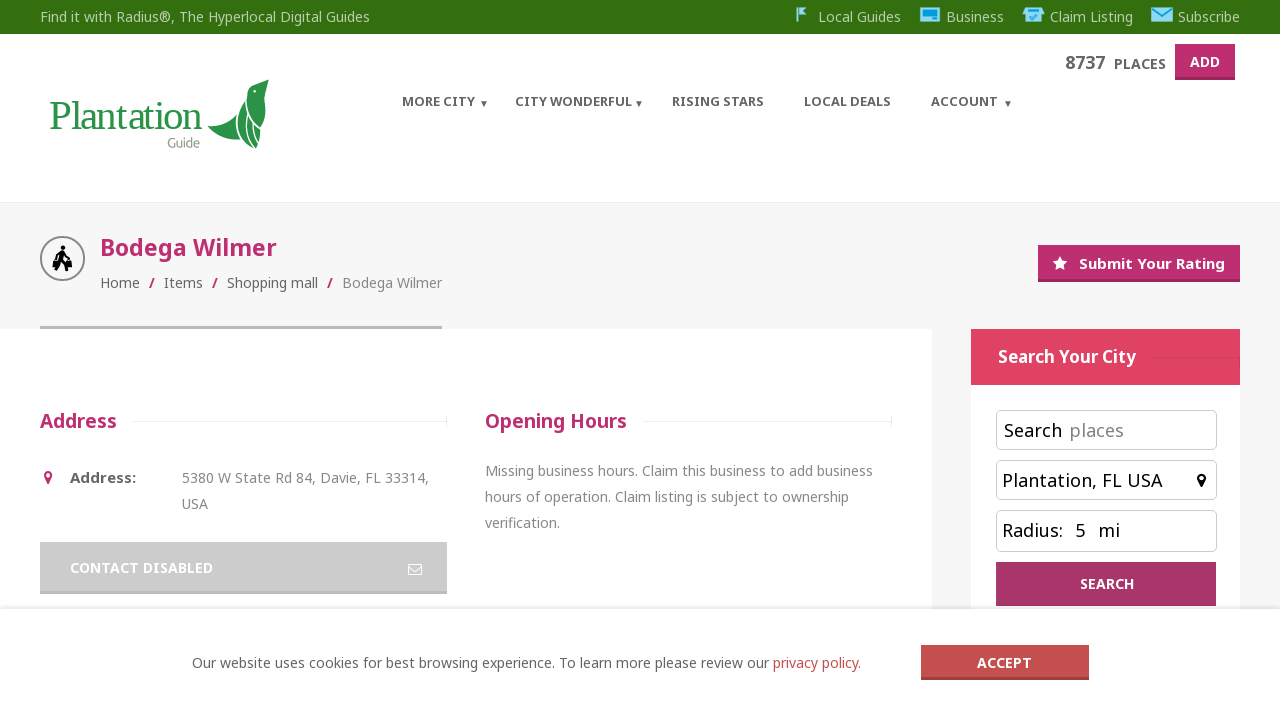

--- FILE ---
content_type: text/html; charset=UTF-8
request_url: https://plantation.guide/item/bodega-wilmer/
body_size: 35212
content:
<!doctype html>
<!--[if IE 8]>
<html lang="en-US" prefix="og: https://ogp.me/ns#"  class="lang-en_US  ie ie8">
<![endif]-->
<!--[if !(IE 7) | !(IE 8)]><!-->
<html lang="en-US" prefix="og: https://ogp.me/ns#" class="lang-en_US ">
<!--<![endif]-->
<head>
<title>Bodega Wilmer &raquo; Shopping Mall In Plantation FL</title>
	<meta charset="UTF-8" />
	<meta name="viewport" content="width=device-width" />
	<link rel="profile" href="http://gmpg.org/xfn/11" />
	<link rel="pingback" href="https://plantation.guide/xmlrpc.php" />

		<link href="https://plantation.guide/wp-content/uploads/2021/10/Plantation32.png" rel="icon" type="image/x-icon" />

	<script type="text/javascript">
		var ait = ait || {};
		ait.Ui = ait.Ui || {};

		if (window.location.hash) {
			ait.Ui.hash = window.location.hash;
			window.location.hash = "";
		}
	</script>

			

	
<script>
(function(i,s,o,g,r,a,m){i['GoogleAnalyticsObject']=r;i[r]=i[r]||function(){
(i[r].q=i[r].q||[]).push(arguments)},i[r].l=1*new Date();a=s.createElement(o),
m=s.getElementsByTagName(o)[0];a.async=1;a.src=g;m.parentNode.insertBefore(a,m)
})(window,document,'script','//www.google-analytics.com/analytics.js','ga');
ga('create', ' UA-167406550-3', 'auto');ga('send', 'pageview');
</script>

	<style>img:is([sizes="auto" i], [sizes^="auto," i]) { contain-intrinsic-size: 3000px 1500px }</style>
	
<!-- Search Engine Optimization by Rank Math PRO - https://rankmath.com/ -->
<meta name="description" content="Bodega Wilmer &raquo; Find the best Shopping mall in Plantation. Review your favorite places, post photos and share your local experience"/>
<meta name="robots" content="follow, index, max-snippet:-1, max-video-preview:-1, max-image-preview:large"/>
<link rel="canonical" href="https://plantation.guide/item/bodega-wilmer/" />
<meta property="og:locale" content="en_US" />
<meta property="og:type" content="article" />
<meta property="og:title" content="Bodega Wilmer &raquo; Shopping Mall In Plantation FL" />
<meta property="og:description" content="Bodega Wilmer &raquo; Find the best Shopping mall in Plantation. Review your favorite places, post photos and share your local experience" />
<meta property="og:url" content="https://plantation.guide/item/bodega-wilmer/" />
<meta property="og:site_name" content="Plantation City Guide Powered By Radius®" />
<meta name="twitter:card" content="summary_large_image" />
<meta name="twitter:title" content="Bodega Wilmer &raquo; Shopping Mall In Plantation FL" />
<meta name="twitter:description" content="Bodega Wilmer &raquo; Find the best Shopping mall in Plantation. Review your favorite places, post photos and share your local experience" />
<!-- /Rank Math WordPress SEO plugin -->

<link rel='dns-prefetch' href='//fonts.googleapis.com' />
<link rel='dns-prefetch' href='//code.jquery.com' />
<link rel="alternate" type="application/rss+xml" title="Plantation Local Guide | Powered by Radius® &raquo; Feed" href="https://plantation.guide/feed/" />
<link rel="alternate" type="application/rss+xml" title="Plantation Local Guide | Powered by Radius® &raquo; Comments Feed" href="https://plantation.guide/comments/feed/" />
<link rel="alternate" type="application/rss+xml" title="Plantation Local Guide | Powered by Radius® &raquo; Bodega Wilmer Comments Feed" href="https://plantation.guide/item/bodega-wilmer/feed/" />
<script type="text/javascript">
/* <![CDATA[ */
window._wpemojiSettings = {"baseUrl":"https:\/\/s.w.org\/images\/core\/emoji\/16.0.1\/72x72\/","ext":".png","svgUrl":"https:\/\/s.w.org\/images\/core\/emoji\/16.0.1\/svg\/","svgExt":".svg","source":{"concatemoji":"https:\/\/plantation.guide\/wp-includes\/js\/wp-emoji-release.min.js?ver=6.8.3"}};
/*! This file is auto-generated */
!function(s,n){var o,i,e;function c(e){try{var t={supportTests:e,timestamp:(new Date).valueOf()};sessionStorage.setItem(o,JSON.stringify(t))}catch(e){}}function p(e,t,n){e.clearRect(0,0,e.canvas.width,e.canvas.height),e.fillText(t,0,0);var t=new Uint32Array(e.getImageData(0,0,e.canvas.width,e.canvas.height).data),a=(e.clearRect(0,0,e.canvas.width,e.canvas.height),e.fillText(n,0,0),new Uint32Array(e.getImageData(0,0,e.canvas.width,e.canvas.height).data));return t.every(function(e,t){return e===a[t]})}function u(e,t){e.clearRect(0,0,e.canvas.width,e.canvas.height),e.fillText(t,0,0);for(var n=e.getImageData(16,16,1,1),a=0;a<n.data.length;a++)if(0!==n.data[a])return!1;return!0}function f(e,t,n,a){switch(t){case"flag":return n(e,"\ud83c\udff3\ufe0f\u200d\u26a7\ufe0f","\ud83c\udff3\ufe0f\u200b\u26a7\ufe0f")?!1:!n(e,"\ud83c\udde8\ud83c\uddf6","\ud83c\udde8\u200b\ud83c\uddf6")&&!n(e,"\ud83c\udff4\udb40\udc67\udb40\udc62\udb40\udc65\udb40\udc6e\udb40\udc67\udb40\udc7f","\ud83c\udff4\u200b\udb40\udc67\u200b\udb40\udc62\u200b\udb40\udc65\u200b\udb40\udc6e\u200b\udb40\udc67\u200b\udb40\udc7f");case"emoji":return!a(e,"\ud83e\udedf")}return!1}function g(e,t,n,a){var r="undefined"!=typeof WorkerGlobalScope&&self instanceof WorkerGlobalScope?new OffscreenCanvas(300,150):s.createElement("canvas"),o=r.getContext("2d",{willReadFrequently:!0}),i=(o.textBaseline="top",o.font="600 32px Arial",{});return e.forEach(function(e){i[e]=t(o,e,n,a)}),i}function t(e){var t=s.createElement("script");t.src=e,t.defer=!0,s.head.appendChild(t)}"undefined"!=typeof Promise&&(o="wpEmojiSettingsSupports",i=["flag","emoji"],n.supports={everything:!0,everythingExceptFlag:!0},e=new Promise(function(e){s.addEventListener("DOMContentLoaded",e,{once:!0})}),new Promise(function(t){var n=function(){try{var e=JSON.parse(sessionStorage.getItem(o));if("object"==typeof e&&"number"==typeof e.timestamp&&(new Date).valueOf()<e.timestamp+604800&&"object"==typeof e.supportTests)return e.supportTests}catch(e){}return null}();if(!n){if("undefined"!=typeof Worker&&"undefined"!=typeof OffscreenCanvas&&"undefined"!=typeof URL&&URL.createObjectURL&&"undefined"!=typeof Blob)try{var e="postMessage("+g.toString()+"("+[JSON.stringify(i),f.toString(),p.toString(),u.toString()].join(",")+"));",a=new Blob([e],{type:"text/javascript"}),r=new Worker(URL.createObjectURL(a),{name:"wpTestEmojiSupports"});return void(r.onmessage=function(e){c(n=e.data),r.terminate(),t(n)})}catch(e){}c(n=g(i,f,p,u))}t(n)}).then(function(e){for(var t in e)n.supports[t]=e[t],n.supports.everything=n.supports.everything&&n.supports[t],"flag"!==t&&(n.supports.everythingExceptFlag=n.supports.everythingExceptFlag&&n.supports[t]);n.supports.everythingExceptFlag=n.supports.everythingExceptFlag&&!n.supports.flag,n.DOMReady=!1,n.readyCallback=function(){n.DOMReady=!0}}).then(function(){return e}).then(function(){var e;n.supports.everything||(n.readyCallback(),(e=n.source||{}).concatemoji?t(e.concatemoji):e.wpemoji&&e.twemoji&&(t(e.twemoji),t(e.wpemoji)))}))}((window,document),window._wpemojiSettings);
/* ]]> */
</script>
<!-- plantation.guide is managing ads with Advanced Ads 2.0.9 – https://wpadvancedads.com/ --><script id="plant-ready">
			window.advanced_ads_ready=function(e,a){a=a||"complete";var d=function(e){return"interactive"===a?"loading"!==e:"complete"===e};d(document.readyState)?e():document.addEventListener("readystatechange",(function(a){d(a.target.readyState)&&e()}),{once:"interactive"===a})},window.advanced_ads_ready_queue=window.advanced_ads_ready_queue||[];		</script>
		<style id='wp-emoji-styles-inline-css' type='text/css'>

	img.wp-smiley, img.emoji {
		display: inline !important;
		border: none !important;
		box-shadow: none !important;
		height: 1em !important;
		width: 1em !important;
		margin: 0 0.07em !important;
		vertical-align: -0.1em !important;
		background: none !important;
		padding: 0 !important;
	}
</style>
<link rel='stylesheet' id='wp-block-library-css' href='https://plantation.guide/wp-includes/css/dist/block-library/style.min.css?ver=6.8.3' type='text/css' media='all' />
<style id='classic-theme-styles-inline-css' type='text/css'>
/*! This file is auto-generated */
.wp-block-button__link{color:#fff;background-color:#32373c;border-radius:9999px;box-shadow:none;text-decoration:none;padding:calc(.667em + 2px) calc(1.333em + 2px);font-size:1.125em}.wp-block-file__button{background:#32373c;color:#fff;text-decoration:none}
</style>
<style id='global-styles-inline-css' type='text/css'>
:root{--wp--preset--aspect-ratio--square: 1;--wp--preset--aspect-ratio--4-3: 4/3;--wp--preset--aspect-ratio--3-4: 3/4;--wp--preset--aspect-ratio--3-2: 3/2;--wp--preset--aspect-ratio--2-3: 2/3;--wp--preset--aspect-ratio--16-9: 16/9;--wp--preset--aspect-ratio--9-16: 9/16;--wp--preset--color--black: #000000;--wp--preset--color--cyan-bluish-gray: #abb8c3;--wp--preset--color--white: #ffffff;--wp--preset--color--pale-pink: #f78da7;--wp--preset--color--vivid-red: #cf2e2e;--wp--preset--color--luminous-vivid-orange: #ff6900;--wp--preset--color--luminous-vivid-amber: #fcb900;--wp--preset--color--light-green-cyan: #7bdcb5;--wp--preset--color--vivid-green-cyan: #00d084;--wp--preset--color--pale-cyan-blue: #8ed1fc;--wp--preset--color--vivid-cyan-blue: #0693e3;--wp--preset--color--vivid-purple: #9b51e0;--wp--preset--gradient--vivid-cyan-blue-to-vivid-purple: linear-gradient(135deg,rgba(6,147,227,1) 0%,rgb(155,81,224) 100%);--wp--preset--gradient--light-green-cyan-to-vivid-green-cyan: linear-gradient(135deg,rgb(122,220,180) 0%,rgb(0,208,130) 100%);--wp--preset--gradient--luminous-vivid-amber-to-luminous-vivid-orange: linear-gradient(135deg,rgba(252,185,0,1) 0%,rgba(255,105,0,1) 100%);--wp--preset--gradient--luminous-vivid-orange-to-vivid-red: linear-gradient(135deg,rgba(255,105,0,1) 0%,rgb(207,46,46) 100%);--wp--preset--gradient--very-light-gray-to-cyan-bluish-gray: linear-gradient(135deg,rgb(238,238,238) 0%,rgb(169,184,195) 100%);--wp--preset--gradient--cool-to-warm-spectrum: linear-gradient(135deg,rgb(74,234,220) 0%,rgb(151,120,209) 20%,rgb(207,42,186) 40%,rgb(238,44,130) 60%,rgb(251,105,98) 80%,rgb(254,248,76) 100%);--wp--preset--gradient--blush-light-purple: linear-gradient(135deg,rgb(255,206,236) 0%,rgb(152,150,240) 100%);--wp--preset--gradient--blush-bordeaux: linear-gradient(135deg,rgb(254,205,165) 0%,rgb(254,45,45) 50%,rgb(107,0,62) 100%);--wp--preset--gradient--luminous-dusk: linear-gradient(135deg,rgb(255,203,112) 0%,rgb(199,81,192) 50%,rgb(65,88,208) 100%);--wp--preset--gradient--pale-ocean: linear-gradient(135deg,rgb(255,245,203) 0%,rgb(182,227,212) 50%,rgb(51,167,181) 100%);--wp--preset--gradient--electric-grass: linear-gradient(135deg,rgb(202,248,128) 0%,rgb(113,206,126) 100%);--wp--preset--gradient--midnight: linear-gradient(135deg,rgb(2,3,129) 0%,rgb(40,116,252) 100%);--wp--preset--font-size--small: 13px;--wp--preset--font-size--medium: 20px;--wp--preset--font-size--large: 36px;--wp--preset--font-size--x-large: 42px;--wp--preset--spacing--20: 0.44rem;--wp--preset--spacing--30: 0.67rem;--wp--preset--spacing--40: 1rem;--wp--preset--spacing--50: 1.5rem;--wp--preset--spacing--60: 2.25rem;--wp--preset--spacing--70: 3.38rem;--wp--preset--spacing--80: 5.06rem;--wp--preset--shadow--natural: 6px 6px 9px rgba(0, 0, 0, 0.2);--wp--preset--shadow--deep: 12px 12px 50px rgba(0, 0, 0, 0.4);--wp--preset--shadow--sharp: 6px 6px 0px rgba(0, 0, 0, 0.2);--wp--preset--shadow--outlined: 6px 6px 0px -3px rgba(255, 255, 255, 1), 6px 6px rgba(0, 0, 0, 1);--wp--preset--shadow--crisp: 6px 6px 0px rgba(0, 0, 0, 1);}:where(.is-layout-flex){gap: 0.5em;}:where(.is-layout-grid){gap: 0.5em;}body .is-layout-flex{display: flex;}.is-layout-flex{flex-wrap: wrap;align-items: center;}.is-layout-flex > :is(*, div){margin: 0;}body .is-layout-grid{display: grid;}.is-layout-grid > :is(*, div){margin: 0;}:where(.wp-block-columns.is-layout-flex){gap: 2em;}:where(.wp-block-columns.is-layout-grid){gap: 2em;}:where(.wp-block-post-template.is-layout-flex){gap: 1.25em;}:where(.wp-block-post-template.is-layout-grid){gap: 1.25em;}.has-black-color{color: var(--wp--preset--color--black) !important;}.has-cyan-bluish-gray-color{color: var(--wp--preset--color--cyan-bluish-gray) !important;}.has-white-color{color: var(--wp--preset--color--white) !important;}.has-pale-pink-color{color: var(--wp--preset--color--pale-pink) !important;}.has-vivid-red-color{color: var(--wp--preset--color--vivid-red) !important;}.has-luminous-vivid-orange-color{color: var(--wp--preset--color--luminous-vivid-orange) !important;}.has-luminous-vivid-amber-color{color: var(--wp--preset--color--luminous-vivid-amber) !important;}.has-light-green-cyan-color{color: var(--wp--preset--color--light-green-cyan) !important;}.has-vivid-green-cyan-color{color: var(--wp--preset--color--vivid-green-cyan) !important;}.has-pale-cyan-blue-color{color: var(--wp--preset--color--pale-cyan-blue) !important;}.has-vivid-cyan-blue-color{color: var(--wp--preset--color--vivid-cyan-blue) !important;}.has-vivid-purple-color{color: var(--wp--preset--color--vivid-purple) !important;}.has-black-background-color{background-color: var(--wp--preset--color--black) !important;}.has-cyan-bluish-gray-background-color{background-color: var(--wp--preset--color--cyan-bluish-gray) !important;}.has-white-background-color{background-color: var(--wp--preset--color--white) !important;}.has-pale-pink-background-color{background-color: var(--wp--preset--color--pale-pink) !important;}.has-vivid-red-background-color{background-color: var(--wp--preset--color--vivid-red) !important;}.has-luminous-vivid-orange-background-color{background-color: var(--wp--preset--color--luminous-vivid-orange) !important;}.has-luminous-vivid-amber-background-color{background-color: var(--wp--preset--color--luminous-vivid-amber) !important;}.has-light-green-cyan-background-color{background-color: var(--wp--preset--color--light-green-cyan) !important;}.has-vivid-green-cyan-background-color{background-color: var(--wp--preset--color--vivid-green-cyan) !important;}.has-pale-cyan-blue-background-color{background-color: var(--wp--preset--color--pale-cyan-blue) !important;}.has-vivid-cyan-blue-background-color{background-color: var(--wp--preset--color--vivid-cyan-blue) !important;}.has-vivid-purple-background-color{background-color: var(--wp--preset--color--vivid-purple) !important;}.has-black-border-color{border-color: var(--wp--preset--color--black) !important;}.has-cyan-bluish-gray-border-color{border-color: var(--wp--preset--color--cyan-bluish-gray) !important;}.has-white-border-color{border-color: var(--wp--preset--color--white) !important;}.has-pale-pink-border-color{border-color: var(--wp--preset--color--pale-pink) !important;}.has-vivid-red-border-color{border-color: var(--wp--preset--color--vivid-red) !important;}.has-luminous-vivid-orange-border-color{border-color: var(--wp--preset--color--luminous-vivid-orange) !important;}.has-luminous-vivid-amber-border-color{border-color: var(--wp--preset--color--luminous-vivid-amber) !important;}.has-light-green-cyan-border-color{border-color: var(--wp--preset--color--light-green-cyan) !important;}.has-vivid-green-cyan-border-color{border-color: var(--wp--preset--color--vivid-green-cyan) !important;}.has-pale-cyan-blue-border-color{border-color: var(--wp--preset--color--pale-cyan-blue) !important;}.has-vivid-cyan-blue-border-color{border-color: var(--wp--preset--color--vivid-cyan-blue) !important;}.has-vivid-purple-border-color{border-color: var(--wp--preset--color--vivid-purple) !important;}.has-vivid-cyan-blue-to-vivid-purple-gradient-background{background: var(--wp--preset--gradient--vivid-cyan-blue-to-vivid-purple) !important;}.has-light-green-cyan-to-vivid-green-cyan-gradient-background{background: var(--wp--preset--gradient--light-green-cyan-to-vivid-green-cyan) !important;}.has-luminous-vivid-amber-to-luminous-vivid-orange-gradient-background{background: var(--wp--preset--gradient--luminous-vivid-amber-to-luminous-vivid-orange) !important;}.has-luminous-vivid-orange-to-vivid-red-gradient-background{background: var(--wp--preset--gradient--luminous-vivid-orange-to-vivid-red) !important;}.has-very-light-gray-to-cyan-bluish-gray-gradient-background{background: var(--wp--preset--gradient--very-light-gray-to-cyan-bluish-gray) !important;}.has-cool-to-warm-spectrum-gradient-background{background: var(--wp--preset--gradient--cool-to-warm-spectrum) !important;}.has-blush-light-purple-gradient-background{background: var(--wp--preset--gradient--blush-light-purple) !important;}.has-blush-bordeaux-gradient-background{background: var(--wp--preset--gradient--blush-bordeaux) !important;}.has-luminous-dusk-gradient-background{background: var(--wp--preset--gradient--luminous-dusk) !important;}.has-pale-ocean-gradient-background{background: var(--wp--preset--gradient--pale-ocean) !important;}.has-electric-grass-gradient-background{background: var(--wp--preset--gradient--electric-grass) !important;}.has-midnight-gradient-background{background: var(--wp--preset--gradient--midnight) !important;}.has-small-font-size{font-size: var(--wp--preset--font-size--small) !important;}.has-medium-font-size{font-size: var(--wp--preset--font-size--medium) !important;}.has-large-font-size{font-size: var(--wp--preset--font-size--large) !important;}.has-x-large-font-size{font-size: var(--wp--preset--font-size--x-large) !important;}
:where(.wp-block-post-template.is-layout-flex){gap: 1.25em;}:where(.wp-block-post-template.is-layout-grid){gap: 1.25em;}
:where(.wp-block-columns.is-layout-flex){gap: 2em;}:where(.wp-block-columns.is-layout-grid){gap: 2em;}
:root :where(.wp-block-pullquote){font-size: 1.5em;line-height: 1.6;}
</style>
<link rel='stylesheet' id='ait-advanced-filters-css' href='https://plantation.guide/wp-content/plugins/ait-advanced-filters/design/css/advanced-filters.css?ver=6.8.3' type='text/css' media='all' />
<link rel='stylesheet' id='ait-claim-listing-frontend-css' href='https://plantation.guide/wp-content/plugins/ait-claim-listing/design/css/frontend.css?ver=6.8.3' type='text/css' media='screen' />
<link rel='stylesheet' id='ait-get-directions-frontend-css' href='https://plantation.guide/wp-content/plugins/ait-get-directions/design/css/frontend.css?ver=6.8.3' type='text/css' media='screen' />
<link rel='stylesheet' id='ait-item-extension-frontend-css' href='https://plantation.guide/wp-content/plugins/ait-item-extension/design/css/frontend.css?ver=6.8.3' type='text/css' media='screen' />
<link rel='stylesheet' id='ait-quick-comments-main-css' href='https://plantation.guide/wp-content/plugins/ait-quick-comments/design/css/style.css?ver=1.0' type='text/css' media='all' />
<link rel='stylesheet' id='ait-quick-comments-responsive-css' href='https://plantation.guide/wp-content/plugins/ait-quick-comments/design/css/responsive.css?ver=1.0' type='text/css' media='all' />
<link rel='stylesheet' id='ait-quick-comments-font-fontawesome-css' href='https://plantation.guide/wp-content/plugins/ait-quick-comments/design/css/font/fontawesome.css?ver=4.2.0' type='text/css' media='all' />
<link rel='stylesheet' id='mwznb-front-css' href='https://plantation.guide/wp-content/plugins/mailwizz-newsletter-box/css/front.css?ver=1.0' type='text/css' media='all' />
<link rel='stylesheet' id='rs-plugin-settings-css' href='https://plantation.guide/wp-content/plugins/revslider/public/assets/css/rs6.css?ver=6.2.2' type='text/css' media='all' />
<style id='rs-plugin-settings-inline-css' type='text/css'>
#rs-demo-id {}
</style>
<link rel='stylesheet' id='ait-comments-extension-main-css' href='https://plantation.guide/wp-content/plugins/ait-comments-extension/design/css/style.css?ver=1.0' type='text/css' media='all' />
<link rel='stylesheet' id='ait-infobar-main-css' href='https://plantation.guide/wp-content/plugins/ait-infobar/design/css/style.css?ver=1.0' type='text/css' media='all' />
<style id='akismet-widget-style-inline-css' type='text/css'>

			.a-stats {
				--akismet-color-mid-green: #357b49;
				--akismet-color-white: #fff;
				--akismet-color-light-grey: #f6f7f7;

				max-width: 350px;
				width: auto;
			}

			.a-stats * {
				all: unset;
				box-sizing: border-box;
			}

			.a-stats strong {
				font-weight: 600;
			}

			.a-stats a.a-stats__link,
			.a-stats a.a-stats__link:visited,
			.a-stats a.a-stats__link:active {
				background: var(--akismet-color-mid-green);
				border: none;
				box-shadow: none;
				border-radius: 8px;
				color: var(--akismet-color-white);
				cursor: pointer;
				display: block;
				font-family: -apple-system, BlinkMacSystemFont, 'Segoe UI', 'Roboto', 'Oxygen-Sans', 'Ubuntu', 'Cantarell', 'Helvetica Neue', sans-serif;
				font-weight: 500;
				padding: 12px;
				text-align: center;
				text-decoration: none;
				transition: all 0.2s ease;
			}

			/* Extra specificity to deal with TwentyTwentyOne focus style */
			.widget .a-stats a.a-stats__link:focus {
				background: var(--akismet-color-mid-green);
				color: var(--akismet-color-white);
				text-decoration: none;
			}

			.a-stats a.a-stats__link:hover {
				filter: brightness(110%);
				box-shadow: 0 4px 12px rgba(0, 0, 0, 0.06), 0 0 2px rgba(0, 0, 0, 0.16);
			}

			.a-stats .count {
				color: var(--akismet-color-white);
				display: block;
				font-size: 1.5em;
				line-height: 1.4;
				padding: 0 13px;
				white-space: nowrap;
			}
		
</style>
<link rel='stylesheet' id='jquery-colorbox-css' href='https://plantation.guide/wp-content/themes/cityguide/ait-theme/assets/colorbox/colorbox.min.css?ver=1.4.27' type='text/css' media='all' />
<link rel='stylesheet' id='element-placeholder-css' href='https://plantation.guide/wp-content/themes/cityguide/ait-theme/assets/ait/element-placeholder.css?ver=1.0' type='text/css' media='all' />
<link rel='stylesheet' id='jquery-selectbox-css' href='https://plantation.guide/wp-content/themes/cityguide/design/css/libs/jquery.selectbox.css?ver=6.8.3' type='text/css' media='all' />
<link rel='stylesheet' id='jquery-select2-css' href='https://plantation.guide/wp-content/themes/cityguide/design/css/libs/jquery.select2-3.5.1.css?ver=6.8.3' type='text/css' media='all' />
<link rel='stylesheet' id='font-awesome-css' href='https://plantation.guide/wp-content/themes/cityguide/design/css/libs/font-awesome.css?ver=6.8.3' type='text/css' media='all' />
<link rel='stylesheet' id='jquery-ui-css-css' href='https://plantation.guide/wp-content/themes/cityguide/ait-theme/assets/jquery-ui-css/jquery-ui.css?ver=1.8.24' type='text/css' media='all' />
<link rel='stylesheet' id='google-font-mainFont-css' href='//fonts.googleapis.com/css?family=Noto+Sans%3Aregular%2Citalic%2C700%2C700italic&#038;subset=cyrillic-ext%2Cdevanagari%2Cgreek%2Clatin-ext%2Ccyrillic%2Cgreek-ext%2Clatin%2Cvietnamese&#038;ver=6.8.3' type='text/css' media='all' />
<link rel='stylesheet' id='ait-advanced-search-css' href='https://plantation.guide/wp-content/plugins/ait-advanced-search/design/css/ait-advanced-search.css?ver=6.8.3' type='text/css' media='all' />
<link rel='stylesheet' id='style-cache-backup-css' href='https://plantation.guide/wp-content/themes/cityguide-child/style-cache-backup.css?ver=461' type='text/css' media='all' />
<link rel='stylesheet' id='base-cache-backup-css' href='https://plantation.guide/wp-content/themes/cityguide-child/base-cache-backup.css?ver=461' type='text/css' media='all' />
<link rel='stylesheet' id='preloading-cache-backup-css' href='https://plantation.guide/wp-content/themes/cityguide-child/preloading-cache-backup.css?ver=461' type='text/css' media='all' />
<link rel='stylesheet' id='typography-cache-backup-css' href='https://plantation.guide/wp-content/themes/cityguide-child/typography-cache-backup.css?ver=461' type='text/css' media='all' />
<link rel='stylesheet' id='buttons-css' href='https://plantation.guide/wp-includes/css/buttons.min.css?ver=6.8.3' type='text/css' media='all' />
<link rel='stylesheet' id='dashicons-css' href='https://plantation.guide/wp-includes/css/dashicons.min.css?ver=6.8.3' type='text/css' media='all' />
<link rel='stylesheet' id='mediaelement-css' href='https://plantation.guide/wp-includes/js/mediaelement/mediaelementplayer-legacy.min.css?ver=4.2.17' type='text/css' media='all' />
<link rel='stylesheet' id='wp-mediaelement-css' href='https://plantation.guide/wp-includes/js/mediaelement/wp-mediaelement.min.css?ver=6.8.3' type='text/css' media='all' />
<link rel='stylesheet' id='media-views-css' href='https://plantation.guide/wp-includes/css/media-views.min.css?ver=6.8.3' type='text/css' media='all' />
<link rel='stylesheet' id='imgareaselect-css' href='https://plantation.guide/wp-includes/js/imgareaselect/imgareaselect.css?ver=0.9.8' type='text/css' media='all' />
<link rel='stylesheet' id='jquery-ui-css' href='https://code.jquery.com/ui/1.12.1/themes/smoothness/jquery-ui.css?ver=6.8.3' type='text/css' media='all' />
<script type="text/javascript" src="https://plantation.guide/wp-includes/js/jquery/jquery.min.js?ver=3.7.1" id="jquery-core-js"></script>
<script type="text/javascript" src="https://plantation.guide/wp-includes/js/jquery/jquery-migrate.min.js?ver=3.4.1" id="jquery-migrate-js"></script>
<script type="text/javascript" src="https://maps.google.com/maps/api/js?language=en&amp;key=AIzaSyCnTaZkhj88GSpsVTvXMmIbK3FodXmBrG8&amp;libraries=places%2ClocalContext&amp;v=beta&amp;ver=6.8.3" id="googlemaps-api-js"></script>
<script type="text/javascript" src="https://plantation.guide/wp-content/themes/cityguide/ait-theme/assets/colorbox/jquery.colorbox.min.js?ver=1.4.27" id="jquery-colorbox-js"></script>
<script type="text/javascript" src="https://plantation.guide/wp-content/plugins/ait-get-directions/design/js/libs/RouteBoxer.js?ver=6.8.3" id="googlemaps-routeBoxer-js"></script>
<script type="text/javascript" src="https://plantation.guide/wp-content/themes/cityguide/ait-theme/assets/modernizr/modernizr.touch.js?ver=2.6.2" id="modernizr-js"></script>
<script type="text/javascript" src="https://plantation.guide/wp-content/plugins/ait-get-directions/design/js/script.js?ver=6.8.3" id="ait-get-directions-frontend-js"></script>
<script type="text/javascript" src="https://plantation.guide/wp-content/plugins/ait-item-reviews/design/js/stars.js?ver=6.8.3" id="ait-jquery-reviews-stars-js"></script>
<script type="text/javascript" src="https://plantation.guide/wp-content/plugins/revslider/public/assets/js/rbtools.min.js?ver=6.0" id="tp-tools-js"></script>
<script type="text/javascript" src="https://plantation.guide/wp-content/plugins/revslider/public/assets/js/rs6.min.js?ver=6.2.2" id="revmin-js"></script>
<script type="text/javascript" id="utils-js-extra">
/* <![CDATA[ */
var userSettings = {"url":"\/","uid":"0","time":"1769315617","secure":"1"};
/* ]]> */
</script>
<script type="text/javascript" src="https://plantation.guide/wp-includes/js/utils.min.js?ver=6.8.3" id="utils-js"></script>
<script type="text/javascript" src="https://plantation.guide/wp-includes/js/plupload/moxie.min.js?ver=1.3.5.1" id="moxiejs-js"></script>
<script type="text/javascript" src="https://plantation.guide/wp-includes/js/plupload/plupload.min.js?ver=2.1.9" id="plupload-js"></script>
<!--[if lt IE 8]>
<script type="text/javascript" src="https://plantation.guide/wp-includes/js/json2.min.js?ver=2015-05-03" id="json2-js"></script>
<![endif]-->
<link rel="https://api.w.org/" href="https://plantation.guide/wp-json/" /><link rel="alternate" title="JSON" type="application/json" href="https://plantation.guide/wp-json/wp/v2/ait-item/84602" /><link rel="EditURI" type="application/rsd+xml" title="RSD" href="https://plantation.guide/xmlrpc.php?rsd" />
<meta name="generator" content="WordPress 6.8.3" />
<link rel='shortlink' href='https://plantation.guide/?p=84602' />
<link rel="alternate" title="oEmbed (JSON)" type="application/json+oembed" href="https://plantation.guide/wp-json/oembed/1.0/embed?url=https%3A%2F%2Fplantation.guide%2Fitem%2Fbodega-wilmer%2F" />
<link rel="alternate" title="oEmbed (XML)" type="text/xml+oembed" href="https://plantation.guide/wp-json/oembed/1.0/embed?url=https%3A%2F%2Fplantation.guide%2Fitem%2Fbodega-wilmer%2F&#038;format=xml" />
<style type="text/css">
		.ait-comments-extension {color:#656565;}
		.ait-comments-extension a {color:#c34f4f;}
	</style><style type="text/css">
		#ait-infobar {background-color:#ffffff;}
		#ait-infobar .text-part {color:#656565;}
		#ait-infobar .text-part a {color:#c34f4f;}
		#ait-infobar .text-part ul li:before {background:#656565;}
		#ait-infobar .button-part .button {background-color:#c34f4f;color:#ffffff;}
		#ait-infobar .simple-close-button::before {background-color:#c34f4f;}
		#ait-infobar .simple-close-button::after {background-color:#c34f4f;}
	</style>		<script>
			document.documentElement.className = document.documentElement.className.replace('no-js', 'js');
		</script>
				<style>
			.no-js img.lazyload {
				display: none;
			}

			figure.wp-block-image img.lazyloading {
				min-width: 150px;
			}

						.lazyload, .lazyloading {
				opacity: 0;
			}

			.lazyloaded {
				opacity: 1;
				transition: opacity 400ms;
				transition-delay: 0ms;
			}

					</style>
		<script type="text/javascript">
        
        jQuery( document ).ready(function() {
            jQuery(".radius-search").attr({
               "max" : 10,
            });
                        jQuery(".location-search").val("Plantation, FL USA");
            jQuery("#latitude-search").val("26.1275862");
            jQuery("#longitude-search").val("-80.23310359999999");
                    });


    </script>
    		<script type="text/javascript">
			var AitSettings = {"home":{"url":"https:\/\/plantation.guide"},"ajax":{"url":"https:\/\/plantation.guide\/wp-admin\/admin-ajax.php","actions":[]},"paths":{"theme":"https:\/\/plantation.guide\/wp-content\/themes\/cityguide-child","css":"https:\/\/plantation.guide\/wp-content\/themes\/cityguide\/design\/css","js":"https:\/\/plantation.guide\/wp-content\/themes\/cityguide\/design\/js","img":"https:\/\/plantation.guide\/wp-content\/themes\/cityguide\/design\/img"},"l10n":{"datetimes":{"dateFormat":"MM d, yy","startOfWeek":"1"}}}		</script>
		<meta name="generator" content="Powered by Slider Revolution 6.2.2 - responsive, Mobile-Friendly Slider Plugin for WordPress with comfortable drag and drop interface." />
<script  async src="https://pagead2.googlesyndication.com/pagead/js/adsbygoogle.js?client=ca-pub-6099068697805126" crossorigin="anonymous"></script><link rel="icon" href="https://plantation.guide/wp-content/uploads/2021/10/cropped-Plantation-32x32.png" sizes="32x32" />
<link rel="icon" href="https://plantation.guide/wp-content/uploads/2021/10/cropped-Plantation-192x192.png" sizes="192x192" />
<link rel="apple-touch-icon" href="https://plantation.guide/wp-content/uploads/2021/10/cropped-Plantation-180x180.png" />
<meta name="msapplication-TileImage" content="https://plantation.guide/wp-content/uploads/2021/10/cropped-Plantation-270x270.png" />
<script type="text/javascript">function setREVStartSize(e){			
			try {								
				var pw = document.getElementById(e.c).parentNode.offsetWidth,
					newh;
				pw = pw===0 || isNaN(pw) ? window.innerWidth : pw;
				e.tabw = e.tabw===undefined ? 0 : parseInt(e.tabw);
				e.thumbw = e.thumbw===undefined ? 0 : parseInt(e.thumbw);
				e.tabh = e.tabh===undefined ? 0 : parseInt(e.tabh);
				e.thumbh = e.thumbh===undefined ? 0 : parseInt(e.thumbh);
				e.tabhide = e.tabhide===undefined ? 0 : parseInt(e.tabhide);
				e.thumbhide = e.thumbhide===undefined ? 0 : parseInt(e.thumbhide);
				e.mh = e.mh===undefined || e.mh=="" || e.mh==="auto" ? 0 : parseInt(e.mh,0);		
				if(e.layout==="fullscreen" || e.l==="fullscreen") 						
					newh = Math.max(e.mh,window.innerHeight);				
				else{					
					e.gw = Array.isArray(e.gw) ? e.gw : [e.gw];
					for (var i in e.rl) if (e.gw[i]===undefined || e.gw[i]===0) e.gw[i] = e.gw[i-1];					
					e.gh = e.el===undefined || e.el==="" || (Array.isArray(e.el) && e.el.length==0)? e.gh : e.el;
					e.gh = Array.isArray(e.gh) ? e.gh : [e.gh];
					for (var i in e.rl) if (e.gh[i]===undefined || e.gh[i]===0) e.gh[i] = e.gh[i-1];
										
					var nl = new Array(e.rl.length),
						ix = 0,						
						sl;					
					e.tabw = e.tabhide>=pw ? 0 : e.tabw;
					e.thumbw = e.thumbhide>=pw ? 0 : e.thumbw;
					e.tabh = e.tabhide>=pw ? 0 : e.tabh;
					e.thumbh = e.thumbhide>=pw ? 0 : e.thumbh;					
					for (var i in e.rl) nl[i] = e.rl[i]<window.innerWidth ? 0 : e.rl[i];
					sl = nl[0];									
					for (var i in nl) if (sl>nl[i] && nl[i]>0) { sl = nl[i]; ix=i;}															
					var m = pw>(e.gw[ix]+e.tabw+e.thumbw) ? 1 : (pw-(e.tabw+e.thumbw)) / (e.gw[ix]);					

					newh =  (e.type==="carousel" && e.justify==="true" ? e.gh[ix] : (e.gh[ix] * m)) + (e.tabh + e.thumbh);
				}			
				
				if(window.rs_init_css===undefined) window.rs_init_css = document.head.appendChild(document.createElement("style"));					
				document.getElementById(e.c).height = newh;
				window.rs_init_css.innerHTML += "#"+e.c+"_wrapper { height: "+newh+"px }";				
			} catch(e){
				console.log("Failure at Presize of Slider:" + e)
			}					   
		  };</script>
<style>.overlay-search-form { display: none; }</style>
	<script async src="https://pagead2.googlesyndication.com/pagead/js/adsbygoogle.js?client=ca-pub-6099068697805126" crossorigin="anonymous"></script>
</head>

<body class="wp-singular ait-item-template-default single single-ait-item postid-84602 wp-theme-cityguide wp-child-theme-cityguide-child ait-comments-extension-plugin ait-infobar-plugin element-sidebars-boundary-start element-contact-form element-content element-sidebars-boundary-end element-page-title element-seo right-sidebar layout-wide sticky-menu-enabled aa-prefix-plant- reviews-enabled">

	<div id="page" class="hfeed page-container header-one">


		<header id="masthead" class="site-header" role="banner">

			<div class="top-bar">
				<div class="grid-main">

				<p class="site-description">Find it with Radius®, The Hyperlocal Digital Guides</p>


<div class="nav-menu-container nav-menu-header megaWrapper"><ul id="menu-top-menu" class="ait-megamenu"><li id="menu-item-177" class="menu-item menu-item-type-custom menu-item-object-custom"><a href="#"><img alt="icon" data-src="https://plantation.guide/wp-content/uploads/2020/05/TopMenu_Icon_LocalGuide.png" src="[data-uri]" class="lazyload" style="--smush-placeholder-width: 30px; --smush-placeholder-aspect-ratio: 30/20;" />Local Guides</a></li>
<li id="menu-item-178" class="menu-item menu-item-type-custom menu-item-object-custom"><a href="#"><img alt="icon" data-src="https://plantation.guide/wp-content/uploads/2020/05/TopMenu_Icon_Advertise.png" src="[data-uri]" class="lazyload" style="--smush-placeholder-width: 30px; --smush-placeholder-aspect-ratio: 30/20;" />Business</a></li>
<li id="menu-item-179" class="menu-item menu-item-type-custom menu-item-object-custom"><a href="#"><img alt="icon" data-src="https://plantation.guide/wp-content/uploads/2020/05/TopMenu_Icon_ClaimListing.png" src="[data-uri]" class="lazyload" style="--smush-placeholder-width: 30px; --smush-placeholder-aspect-ratio: 30/20;" />Claim Listing</a></li>
<li id="menu-item-30188" class="menu-item menu-item-type-custom menu-item-object-custom"><a href="#"><img alt="icon" data-src="https://plantation.guide/wp-content/uploads/2020/05/TopMenu_Icon_Subscribe.png" src="[data-uri]" class="lazyload" style="--smush-placeholder-width: 30px; --smush-placeholder-aspect-ratio: 30/20;" />Subscribe</a></li>
</ul></div>
				</div>
			</div>
<span class="close-ico"><img data-src="/wp-content/themes/cityguide-child/assets/images/Close_Dark_Circle_Overlay_Icon.png" src="[data-uri]" class="lazyload" /></span>
			<div class="header-container grid-main">
				<div class="site-logo">
					<a href="https://plantation.guide/" title="Plantation Local Guide | Powered by Radius®" rel="home"><img data-src="https://plantation.guide/wp-content/uploads/2022/08/RadiusLogo_Plantation.svg" class="show-svg lazyload" alt="logo" src="[data-uri]" /></a>

				</div>
                
				<div class="site-tools">


<div class="header-resources">

	<span class="resources-data">
		<span class="resources-count">8737</span>
		<span class="resources-text">Places</span>
	</span>
	<a href="https://plantation.guide/register-to-submit-your-items/" class="resources-button ait-sc-button">Add</a>

</div>


				</div>

					<div class="menu-container">
						<div class="grid-main">
							<nav class="main-nav" role="navigation">

								<div class="main-nav-wrap">
									<h3 class="menu-toggle"><span class="icon-humb"><img data-src="/wp-content/themes/cityguide-child/assets/images/Radius_Burger_Menu.png" src="[data-uri]" class="lazyload" /></span>
					 </h3>
									<div class="nav-menu-container nav-menu-main megaWrapper"><ul id="menu-main-menu" class="ait-megamenu"><li id="menu-item-20" class="menu-item menu-item-type-post_type menu-item-object-page menu-item-home menu-item-has-children sub-menu-center-position"><a href="https://plantation.guide/">More City</a>
<ul class="sub-menu">
	<li id="menu-item-30206" class="menu-item menu-item-type-post_type menu-item-object-page"><a href="https://plantation.guide/city-top-10/">City Top 10</a></li>
	<li id="menu-item-22" class="menu-item menu-item-type-post_type menu-item-object-page"><a href="https://plantation.guide/most-searched/">Most Searched</a></li>
</ul>
</li>
<li id="menu-item-23" class="menu-item menu-item-type-custom menu-item-object-custom menu-item-has-children sub-menu-center-position"><a href="#">City Wonderful</a>
<ul class="sub-menu">
	<li id="menu-item-24" class="menu-item menu-item-type-post_type menu-item-object-page"><a href="https://plantation.guide/city-overall/">City overall</a></li>
	<li id="menu-item-25" class="menu-item menu-item-type-post_type menu-item-object-page"><a href="https://plantation.guide/category-wonderful/">Category Wonderful</a></li>
</ul>
</li>
<li id="menu-item-26" class="menu-item menu-item-type-post_type menu-item-object-page sub-menu-right-position"><a href="https://plantation.guide/rising-stars/">Rising Stars</a></li>
<li id="menu-item-182" class="menu-item menu-item-type-post_type menu-item-object-page"><a href="https://plantation.guide/local-offers/">Local Deals</a></li>
<li id="menu-item-28" class="menu-item menu-item-type-custom menu-item-object-custom menu-item-has-children sub-menu-center-position"><a href="#">Account</a>
<ul class="sub-menu">
	<li id="menu-item-30194" class="menu-item menu-item-type-post_type menu-item-object-page"><a href="https://plantation.guide/registration/">Registration</a></li>
	<li id="menu-item-30195" class="menu-item menu-item-type-post_type menu-item-object-page"><a href="https://plantation.guide/register-to-submit-your-items/">Submit your Business</a></li>
</ul>
</li>
</ul></div>
								</div>
							</nav>
						</div>
					</div>


			</div>
		</header><!-- #masthead -->

			<div class="sticky-menu menu-container" >
				<div class="grid-main">
					<div class="site-logo">
						<a href="https://plantation.guide/" title="Plantation Local Guide | Powered by Radius®" rel="home"><img data-src="https://plantation.guide/wp-content/uploads/2022/08/RadiusLogo_Plantation.svg" class="show-svg lazyload" alt="logo" src="[data-uri]" /></a>
					</div>
					<nav class="main-nav">
						<!-- wp menu here -->
					</nav>
				</div>
			</div>



<script>
jQuery( document ).ready(function() {
	jQuery("body").addClass("style-menu");
    jQuery( "span.icon-humb" ).click(function() {
		jQuery(".mob-menu").addClass("show-menu");
             jQuery(".mob-menu .nav-menu-main").addClass("custom-mobileUI");
			 jQuery("body").addClass("overflow-set");
});
});

</script>

		 

			








<div id="main" class="elements"  itemscope="" itemtype="http://schema.org/ShoppingCenter">

    





     
     
     
     
     
     

     
                             
     

     
     
     
     

          
     

                   






<div style="display: none;">

Bodega Wilmer












</div>

<div class="page-title">
    <div class="grid-main">
    <div class="grid-table">
    <div class="grid-row">
        <header class="entry-header " itemprop="aggregateRating" itemscope="" itemtype="http://schema.org/AggregateRating">
            <div class="entry-header-left" >


            <div class="entry-title ">



                <div class="entry-title-wrap">
                        <img  itemprop="image" data-src="https://plantation.guide/wp-content/uploads/cat_img/shopping-mall.svg" alt="" src="[data-uri]" class="lazyload" />
                    <h1 itemprop="name" class="">Bodega Wilmer</h1><span class="title-container"><span class='distance-container distance-container' data-lat='26.0895659' data-lon='-80.2190792'></span></span>



<div class="breadcrumb">
	<!-- <div class="grid-main"> -->
		<nav class="breadcrumbs"><span class="breadcrumb-begin"><a href="https://plantation.guide" title="Plantation Local Guide | Powered by Radius®" rel="home" class="breadcrumb-begin">Home</a></span> <span class="breadcrumb-sep">/</span> <a href="https://plantation.guide/item/" title="Items">Items</a> <span class="breadcrumb-sep">/</span> <a href="https://plantation.guide/cat/shopping_mall/" rel="tag" class="breadcrumb-tag">Shopping mall</a> <span class="breadcrumb-sep">/</span> <span class="breadcrumb-end">Bodega Wilmer</span></nav>
	<!-- </div> -->
</div>


                </div>
            </div>




            </div>
            <div class="entry-header-right">

                <div class="review-stars-container">
                        <div class="content">
                            <a href="https://plantation.guide/item/bodega-wilmer/#review">Submit your rating</a>
                        </div>
                </div>
            </div>

        </header><!-- /.entry-header -->

    </div>
    </div>
    </div>
</div>






	<div class="main-sections">


		<div class="elements-with-sidebar">
			<div class="elements-sidebar-wrap">
				<div class="right-bck"></div>
				<div class="elements-area">


				<section id="elm-contact-form-_e44b29d33ce8ff-main" class="elm-main elm-contact-form-main ">

					<div class="elm-wrapper elm-contact-form-wrapper">

<div id="elm-contact-form-_e44b29d33ce8ff" class="elm-contact-form">
	<form method="post" id="contact-form">
	<div class="form-container">
		<input type="hidden" name="response-email-check" value="1113859262" />
		<input type="hidden" name="response-email-address" value="" />
		<input type="hidden" name="response-email-sender" value="" />
		<input type="hidden" name="response-email-subject" value="" />
		<input type="hidden" name="response-email-content" value="" />








	</div>
	</form>
	<div class="loading" style="display: none"><span class="ait-preloader">Loading ...</span></div>
	<div class="notifications">
		<div class="ait-sc-notification success" style="display: none">
			<div class="notify-wrap">
				<p>The form was successfuly sent!</p>
			</div>
		</div>
		<div class="ait-sc-notification attention" style="display: none">
			<div class="notify-wrap">
				<p>The validation of the form was not successful!</p>
			</div>
		</div>
		<div class="ait-sc-notification error" style="display: none">
			<div class="notify-wrap">
				<p>There was an error sending the form, try again later or contact your system administrator.</p>
			</div>
		</div>
	</div>
</div>
<script>
jQuery( document ).ready(function() {
	jQuery('.input-required').change(function()
	{
		if(jQuery(this).val() =="")
		{
			jQuery(this).parent().append("<label class='invalid' style='color:red;'>Please enter this field</label>");
		}
		else
		{
			jQuery(this).parent().find(".invalid").remove();
		}
	});
});

function onSubmit(token) { 
	var ajaxData = {};
	var ratings = [];
	var validationCounter = 0;
	// data fields

	var $toCheck = jQuery('.input-required');
	jQuery('label.invalid').remove();
	$toCheck.each(function(){
		if(jQuery(this).val()){
			// okey

		} else {
			// empty input -> not a valid form
			validationCounter++;
			jQuery(this).parent().append("<label class='invalid' style='color:red;'>Please enter this field</label>");
		}
	});

	//image upload can be empty
	if( validationCounter ==0 ){
		
		jQuery.post(AitSettings["home"]["url"]+ "?pass_score_limit=0.7&psl_key=e63431c5804ab55e146dcd63094b3c9c&recaptcha&response="+token, { })
		  .done(function( data ) {
		  	var obj = JSON.parse(data);	
		  	if(obj.score <= 0.7)
		  	{
		  		alert("Invalid request. Please refresh page");
				return;
		  	}
		  	else
		  	{
				document.getElementById('contact-form').submit();		  
			}
		  });

	} else {
		// not all fields are filled
		jQuery('.review-notifications .review-notification-error').show().delay(2500).fadeOut();
	}
}
</script>
<script type="text/javascript">
;(function($, undefined){
	//$(function(){
	jQuery(window).load(function(){

		var langCode = "en";

		if(langCode === 'br'){
			langCode = 'pt-BR';
		}else if(langCode === 'cn'){
			langCode = 'zh-CN';
		}else if(langCode === 'tw'){
			langCode = 'zh-TW';
		}

		// set the center of the messages
		var datepickerOptions = {
			firstDay: 1
		};
		if(langCode != 'en' && $.datepicker.regional[langCode]){
			$.extend(datepickerOptions, $.datepicker.regional[langCode]);
		}
		$('#elm-contact-form-_e44b29d33ce8ff form .input-datepicker').datepicker(datepickerOptions);

		$('#elm-contact-form-_e44b29d33ce8ff form select').selectbox();

			jQuery("#elm-contact-form-_e44b29d33ce8ff-main").addClass('load-finished');

		/* new captcha */
		var $captchaContainer = $("#elm-contact-form-_e44b29d33ce8ff form input[name=captcha-check]").parent();
		if($captchaContainer.find('img').length == 0){
			// ajax load new captcha
			ait.ajax.get('send-email:getCaptcha', null).done(function(xhr){
					var $container = jQuery('#elm-contact-form-_e44b29d33ce8ff form');
					var $captchaInput = $container.find("input[name=captcha-check]");
					var $captchaContainer = $captchaInput.parent();

					$container.find('input[name="response-email-check"]').val(xhr.data.rand);

					jQuery(xhr.data.html).insertBefore($captchaInput);	// insert new captcha image
					$captchaInput.show();
					$captchaContainer.find('.captcha-text .fa-refresh').hide();

			}).fail(function(){
				console.error("get captcha failed");
			});
		}
		/* new captcha */
	});

	function regenerateCaptcha() {
		/* regenerate captcha image after submit */
		/* new captcha */
		var $captchaContainer = $("#elm-contact-form-_e44b29d33ce8ff form input[name=captcha-check]").parent();
		if($captchaContainer.find('img').length > 0){
			var $captchaImage = $captchaContainer.find('img');
			$captchaImage.fadeTo("slow", 0);
			// ajax load new captcha
			ait.ajax.get('send-email:getCaptcha', null).done(function(xhr){
					var $container = jQuery('#elm-contact-form-_e44b29d33ce8ff form');
					$container.find('input[name="response-email-check"]').val(xhr.data.rand);
					var $imageUrl = xhr.data.url;
					$captchaImage.attr('src', $imageUrl);
					$captchaImage.fadeTo("slow", 1);
			}).fail(function(){
				console.error("get captcha failed");
			});
		}
		/* new captcha */
	}


	$("#elm-contact-form-_e44b29d33ce8ff form input[type=reset]").click(function(){
		$("#elm-contact-form-_e44b29d33ce8ff form")[0].reset();
		$('#elm-contact-form-_e44b29d33ce8ff form select option').each(function(){
			$(this).removeAttr('selected');
		});
		$('#elm-contact-form-_e44b29d33ce8ff form select option:first-child').attr("selected", "selected");
		$('#elm-contact-form-_e44b29d33ce8ff form .input-select .sbSelector').html($('#elm-contact-form-_e44b29d33ce8ff form .input-select .sbOptions li:first-child').text())
		$("#elm-contact-form-_e44b29d33ce8ff form .input-warning").removeClass("input-warning");
		regenerateCaptcha();
	});

	var $submitButton = $("#elm-contact-form-_e44b29d33ce8ff form input[type=submit]");

	$("#elm-contact-form-_e44b29d33ce8ff form").submit(function(){
		$("#elm-contact-form-_e44b29d33ce8ff .ait-sc-notification").fadeOut('fast');
		// disable submit button
		$submitButton.attr('disabled', true);

		var ignored = new Array("submit", "reset", 'button', 'file');	// ignored from validation
		var data = {};
		var sendTheForm = true;
		var checkdata = {};
		// do the validation process for text inputs
		$('#elm-contact-form-_e44b29d33ce8ff form input[type=text], #elm-contact-form-_e44b29d33ce8ff form textarea, #elm-contact-form-_e44b29d33ce8ff form input[type=email], #elm-contact-form-_e44b29d33ce8ff form input[type=url]').each(function(){
			var type = $(this).attr('type');
			if($.inArray(type, ignored) == -1 && $(this).hasClass('input-required')){
				if(!$(this).val() && $(this).val() == "" || $(this).val() == "http://"){
					$(this).addClass('input-warning');
					$(this).parent().parent().parent().addClass('input-warning');
					checkdata["'"+$(this).attr('name')+"'"] = false;
				} else {
					$(this).removeClass('input-warning');
					$(this).parent().parent().parent().removeClass('input-warning');
					checkdata["'"+$(this).attr('name')+"'"] = true;
				}
			}
		});

		// do the validation process for the rest (radios, checkboxes)
		$('#elm-contact-form-_e44b29d33ce8ff form input[type=radio], #elm-contact-form-_e44b29d33ce8ff form input[type=checkbox]').each(function(){
			if($(this).hasClass('input-required')){
				checkdata["'"+$(this).attr('name')+"'"] = false;
			}
		});
		$('#elm-contact-form-_e44b29d33ce8ff form input[type=radio], #elm-contact-form-_e44b29d33ce8ff form input[type=checkbox]').each(function(){
			if($(this).hasClass('input-required')){
				if($(this).is(':checked')){
					checkdata["'"+$(this).attr('name')+"'"] = true;
				}
			}
		});

		var counter = 0;
		$.each(checkdata, function(k, v){ if(v == true){ counter++; } else {
			var elem = jQuery("#elm-contact-form-_e44b29d33ce8ff form input[name="+k+"]");
			elem.parent().parent().parent().parent().parent().addClass('input-warning');
		} });
		var mCheckArray = $.map(checkdata, function(k, v) { return [k]; });
		if(counter != mCheckArray.length){ sendTheForm = false; }

		var $loading = $("#elm-contact-form-_e44b29d33ce8ff .loading");

		// check the multiinputs
		if(sendTheForm){
			// build the data
			var multiinputs = {};
			$('#elm-contact-form-_e44b29d33ce8ff form :input,#elm-contact-form-_e44b29d33ce8ff form textarea').each(function(){
				var type = $(this).attr('type');
				if($.inArray(type, ignored) == -1){
					var name = $(this).attr('name');
					var value = $(this).val();
					switch(type){
						case "checkbox":
							if($(this).is(":checked")){
								multiinputs[name] += ", " + value;
							}
						break;
						case "radio":
							if($(this).is(":checked")){
								data[name] = value;
							}
						break;
						default:
							data[name] = value;
						break;
					}
				}
			});

			$.each(multiinputs, function(index, value){
				value = value.replace("undefined, ", "");
				data[index] = value;
			});

			$loading.fadeIn("slow");

			var oldErrorMsg = $("#elm-contact-form-_e44b29d33ce8ff .error p").html();

			// after validation send the form througth ajax
			ait.ajax.post('send-email-contact', data).done(function(response){
				if(response.success == true){
					$loading.fadeOut("slow");
					regenerateCaptcha();
					$("#elm-contact-form-_e44b29d33ce8ff form").each(function(){
						this.reset();
					});
					$submitButton.removeAttr('disabled');
					$("#elm-contact-form-_e44b29d33ce8ff .success").fadeIn('fast').delay(5000).fadeOut('fast');
				} else {
					$loading.fadeOut("slow");
					$("#elm-contact-form-_e44b29d33ce8ff .error p").html(response.data.message);
					$("#elm-contact-form-_e44b29d33ce8ff .error").fadeIn('fast').delay(5000).fadeOut('fast');
					$submitButton.removeAttr('disabled');
					$("#elm-contact-form-_e44b29d33ce8ff .error p").html(oldErrorMsg); // restore old error msg
				}
			}).fail(function(){
				$loading.fadeOut("slow");
				$("#elm-contact-form-_e44b29d33ce8ff .error").fadeIn('fast').delay(5000).fadeOut('fast');
				$submitButton.removeAttr('disabled');
			});
		} else {
			// show the warning message // validation was not sucessful
			$loading.hide();
			$submitButton.removeAttr('disabled');

			$("#elm-contact-form-_e44b29d33ce8ff .attention").fadeIn('fast').hover(function(){
				$(this).fadeOut('slow');
			});
		}

		return false;	// prevent the page from refreshing
	});
})(jQuery);
</script>
					</div><!-- .elm-wrapper -->

				</section>

				<section id="elm-content-6-main" class="elm-main elm-content-main ">

					<div class="elm-wrapper elm-content-wrapper">

<div id="primary" class="content-area">
	<div id="content" class="content-wrap" role="main">


						<div class="item-content-wrap" >
			<meta itemprop="name" content="Bodega Wilmer" />
			<meta itemprop="image" content="" />
			<meta itemprop="address" content="5380 W State Rd 84, Davie, FL 33314, USA" />
								<div class="entry-content">

							</div>
						
			<div class="column-grid column-grid-2">
				<div class="column column-span-1 column-narrow column-first">
					        			
<div class="address-container">
	<h2>Address</h2>
	<div class="content">
				<div class="address-row row-postal-address" itemscope itemtype="http://schema.org/PostalAddress">
			<div class="address-name"><h5>Address:</h5></div>
			<div class="address-data" itemprop="streetAddress"><p>5380 W State Rd 84, Davie, FL 33314, USA</p></div>
		</div>


		
			</div>
</div>

<div class="contact-owner-container contact-owner-disabled">

	<a href="#contact-owner-popup-form" id="contact-owner-popup-button" class="contact-owner-popup-button">Contact Disabled</a>
</div>

<div class="directions-button-container">
	<div class="content">

		<a href="#" class="ait-sc-button button-plan-my-route ">
			<span class="container">
				<span class="wrap">
					<span class="text">
						<span class="title" style="">Plan My Route</span>
					</span>
				</span>
			</span>
		</a>

		<div class="directions-popup" style="display: none">

<div class="directions-form-container">
	<div class="content">

		<div class="directions-form" data-ait-map-settings="{&quot;mapTypeId&quot;:&quot;roadmap&quot;,&quot;zoom&quot;:10,&quot;disableDefaultUi&quot;:false,&quot;disableDoubleClickZoom&quot;:true,&quot;draggable&quot;:true,&quot;scrollwheel&quot;:true,&quot;fullscreenControl&quot;:true,&quot;mapTypeControl&quot;:true,&quot;overviewMapControl&quot;:false,&quot;panControl&quot;:false,&quot;rotateControl&quot;:true,&quot;scaleControl&quot;:false,&quot;signInControl&quot;:false,&quot;streetViewControl&quot;:false,&quot;zoomControl&quot;:true,&quot;styles&quot;:[{&quot;stylers&quot;:[{&quot;hue&quot;:&quot;&quot;},{&quot;saturation&quot;:&quot;0&quot;},{&quot;brightness&quot;:&quot;0&quot;}]},{&quot;featureType&quot;:&quot;administrative&quot;,&quot;stylers&quot;:[{&quot;visibility&quot;:&quot;on&quot;},{&quot;hue&quot;:&quot;&quot;},{&quot;saturation&quot;:&quot;&quot;},{&quot;brightness&quot;:&quot;&quot;}]},{&quot;featureType&quot;:&quot;landscape&quot;,&quot;stylers&quot;:[{&quot;visibility&quot;:&quot;on&quot;},{&quot;hue&quot;:&quot;&quot;},{&quot;saturation&quot;:&quot;&quot;},{&quot;brightness&quot;:&quot;&quot;}]},{&quot;featureType&quot;:&quot;poi&quot;,&quot;stylers&quot;:[{&quot;visibility&quot;:&quot;on&quot;},{&quot;hue&quot;:&quot;&quot;},{&quot;saturation&quot;:&quot;&quot;},{&quot;brightness&quot;:&quot;&quot;}]},{&quot;featureType&quot;:&quot;road&quot;,&quot;stylers&quot;:[{&quot;visibility&quot;:&quot;on&quot;},{&quot;hue&quot;:&quot;&quot;},{&quot;saturation&quot;:&quot;&quot;},{&quot;brightness&quot;:&quot;&quot;}]},{&quot;featureType&quot;:&quot;transit&quot;,&quot;stylers&quot;:[{&quot;visibility&quot;:&quot;on&quot;},{&quot;hue&quot;:&quot;&quot;},{&quot;saturation&quot;:&quot;&quot;},{&quot;brightness&quot;:&quot;&quot;}]},{&quot;featureType&quot;:&quot;water&quot;,&quot;stylers&quot;:[{&quot;visibility&quot;:&quot;on&quot;},{&quot;hue&quot;:&quot;&quot;},{&quot;saturation&quot;:&quot;&quot;},{&quot;brightness&quot;:&quot;&quot;}]}]}" data-ait-directions-settings="{&quot;avoidHighways&quot;:true,&quot;avoidTolls&quot;:true,&quot;travelMode&quot;:&quot;DRIVING&quot;,&quot;unitSystem&quot;:1}" data-ait-directions-visual="{&quot;markerStart&quot;:&quot;https:\/\/plantation.guide\/wp-content\/plugins\/ait-get-directions\/design\/img\/marker_start.png&quot;,&quot;markerEnd&quot;:&quot;https:\/\/plantation.guide\/wp-content\/plugins\/ait-get-directions\/design\/img\/marker_end.png&quot;}">
			<div class="content">

				<div class="form-inputs">

					<div class="col panel">

												<div class="form-input-container">
							<div class="input-container" data-default-chacked="true">
								<input type="hidden" name="directions_address_geolocation_lat" value="" />
								<input type="hidden" name="directions_address_geolocation_lng" value="" />
								<label class="input-container-checkbox">
									<input type="checkbox" name="directions_address_geolocation" value="true" />
									<span class="custom-checkbox">
										<span class="custom-checkbox-control"><i class="fa fa-times"></i></span>
										<span>Use geolocation</span>
									</span>
								</label>
							</div>
						</div>
						
												<div class="form-input-container">
							<div class="input-container" data-default-checked="1">
								<label class="input-container-checkbox">
								<input type="checkbox" name="directions_settings_avoidHighways" value="true" checked="checked" />
									<span class="custom-checkbox">
										<span class="custom-checkbox-control"><i class="fa fa-times"></i></span>
										<span>Avoid Highways</span>
									</span>
								</label>
							</div>
						</div>
						
												<div class="form-input-container">
							<div class="input-container" data-default-checked="1">
								<label class="input-container-checkbox">
									<input type="checkbox" name="directions_settings_avoidTolls" value="true" checked="checked" />
									<span class="custom-checkbox">
										<span class="custom-checkbox-control"><i class="fa fa-times"></i></span>
										<span>Avoid Tolls</span>
									</span>
								</label>
							</div>
						</div>
						
												<div class="form-input-container">
							<div class="input-container type-number">
								<label>Radius to show items on route (mi)</label>
								<input type="number" name="directions_settings_category_radius" min="0.1" max="1000" step="0.1" value="1" data-units="mi" />
							</div>
						</div>
												<div class="form-input-container fix-width"><div>This is fix for colorbox for small devices, This is fix for colorbox for small devices</div></div>

					</div>

					<div class="col inputs" data-inputs="3">

												<div class="form-input-container address">
							<div class="label-container">
								<label>Start address</label>
							</div>
							<div class="input-container">
								<input type="text" name="directions_address_start" placeholder="Example: 330 Adams Street Brooklyn, NY 11201, US" data-geolocation-text="My actual position" />
								<i class="fa fa-circle-o-notch"></i>
							</div>
						</div>
						
																		<div class="form-input-container" style="display: none">
							<div class="label-container">
								<label>Destination address</label>
							</div>
							<div class="input-container">
																<input type="hidden" name="directions_address_end" value="26.0895659, -80.2190792" />
															</div>
						</div>
						
												<div class="form-input-container">
							<div class="label-container">
								<label>Choose travel mode</label>
							</div>
							<div class="input-container">
								<select name="directions_settings_travelMode">
									<option value="DRIVING" selected="selected" >Driving</option>
									<option value="BICYCLING"  >Bicycling</option>
									<option value="TRANSIT"  >Transit</option>
									<option value="WALKING"  >Walking</option>
								</select>
							</div>
						</div>
						
						<!-- CUSTOM FUNCTIONALITY -->
												<div class="form-input-container">
							<div class="label-container">
								<label>Categories to show on road</label>
							</div>
							<div class="input-container">
								<select name="directions_settings_categories">
																	<option value="-1">All</option>
																	<option value="141">Accounting</option>
																	<option value="119">Airport</option>
																	<option value="209">Amusement park</option>
																	<option value="211">Aquarium</option>
																	<option value="213">Art gallery</option>
																	<option value="46">Atm</option>
																	<option value="54">Bakery</option>
																	<option value="205">Bank</option>
																	<option value="56">Bar</option>
																	<option value="58">Beauty salon</option>
																	<option value="215">Bicycle store</option>
																	<option value="217">Book store</option>
																	<option value="293">Bowling alley</option>
																	<option value="295">Bus station</option>
																	<option value="70">Cafe</option>
																	<option value="267">Campground</option>
																	<option value="48">Car Dealer</option>
																	<option value="50">Car Rental</option>
																	<option value="52">Car Repair</option>
																	<option value="60">Car wash</option>
																	<option value="219">Cemetery</option>
																	<option value="185">Church</option>
																	<option value="62">Clothing store</option>
																	<option value="64">Convenience store</option>
																	<option value="297">Courthouse</option>
																	<option value="74">Dentist</option>
																	<option value="299">Department store</option>
																	<option value="33">Doctor</option>
																	<option value="223">Drugstore</option>
																	<option value="171">Electrician</option>
																	<option value="193">Electronics store</option>
																	<option value="10">Establishment</option>
																	<option value="66">Finance</option>
																	<option value="187">Fire station</option>
																	<option value="68">Florist</option>
																	<option value="23">Food</option>
																	<option value="257">Funeral home</option>
																	<option value="227">Furniture store</option>
																	<option value="72">Gas station</option>
																	<option value="183">General contractor</option>
																	<option value="203">Grocery or supermarket</option>
																	<option value="149">Gym</option>
																	<option value="145">Hair care</option>
																	<option value="229">Hardware store</option>
																	<option value="29">Health</option>
																	<option value="161">Home goods store</option>
																	<option value="76">Hospital</option>
																	<option value="197">Insurance agency</option>
																	<option value="80">Jewelry store</option>
																	<option value="189">Laundry</option>
																	<option value="143">Lawyer</option>
																	<option value="35">Library</option>
																	<option value="82">Liquor store</option>
																	<option value="179">Local government office</option>
																	<option value="237">Locksmith</option>
																	<option value="6">Lodging</option>
																	<option value="199">Meal delivery</option>
																	<option value="201">Meal takeaway</option>
																	<option value="239">Mosque</option>
																	<option value="241">Movie rental</option>
																	<option value="263">Movie theater</option>
																	<option value="169">Moving company</option>
																	<option value="245">Museum</option>
																	<option value="84">Night club</option>
																	<option value="191">Painter</option>
																	<option value="25">Park</option>
																	<option value="247">Parking</option>
																	<option value="249">Pet store</option>
																	<option value="78">Pharmacy</option>
																	<option value="86">Physiotherapist</option>
																	<option value="167">Place of worship</option>
																	<option value="231">Plumber</option>
																	<option value="157">Police</option>
																	<option value="181">Post office</option>
																	<option value="235">Premise</option>
																	<option value="195">Primary school</option>
																	<option value="90">Real estate agency</option>
																	<option value="21">Restaurant</option>
																	<option value="173">Roofing contractor</option>
																	<option value="307">Rv park</option>
																	<option value="338">Sanitas Medical Centers</option>
																	<option value="37">School</option>
																	<option value="163">Secondary school</option>
																	<option value="253">Shoe store</option>
																	<option value="92">Shopping mall</option>
																	<option value="19">Spa</option>
																	<option value="243">Storage</option>
																	<option value="94">Store</option>
																	<option value="333">Subpremise</option>
																	<option value="96">Supermarket</option>
																	<option value="165">Synagogue</option>
																	<option value="175">Tourist attraction</option>
																	<option value="255">Transit station</option>
																	<option value="39">Travel agency</option>
																	<option value="177">University</option>
																	<option value="251">Veterinary care</option>
																</select>
							</div>
						</div>
						
						<!-- CUSTOM FUNCTIONALITY -->

					</div>
				</div>

				<!-- BUTTONS -->

				<div class="form-buttons">
					<div class="form-input-container">
						<div class="input-container">
							<a href="#" class="ait-sc-button button-get-directions simple">
								<span class="container">
									<span class="wrap">
										<span class="text" style="text-align:center;">
											<span class="title" style="">Get Directions</span>
										</span>
									</span>
								</span>
							</a>
						</div>
					</div>

					<div class="form-input-container">
						<div class="input-container">
							<a href="#" class="ait-sc-button button-turn-by-turn simple">
								<span class="container">
									<span class="wrap">
										<span class="text" style="text-align:center;">
											<span class="title" style="">Turn-by-turn navigation</span>
										</span>
									</span>
								</span>
							</a>
						</div>
					</div>
				</div>
				<!-- BUTTONS -->

			</div>
		</div>

		<div class="directions-messages">
			<div class="content">

				<div class="ait-sc-notification info directions-no-geolocation-support" style="display: none">
					<div class="notify-wrap">
						Your browser does not support geolocation					</div>
				</div>

				<div class="ait-sc-notification attention directions-geolocation-error" style="display: none">
					<div class="notify-wrap">
						Could not determine your location, check if geolocation is enabled for this site					</div>
				</div>

				<div class="ait-sc-notification attention directions-form-start-address-missing" style="display: none">
					<div class="notify-wrap">
						Start address is missing, please fill start address or use geolocation					</div>
				</div>

				<div class="ait-sc-notification attention directions-form-end-address-missing" style="display: none">
					<div class="notify-wrap">
						Destination address is missing, please fill destination address					</div>
				</div>

				<div class="ait-sc-notification attention directions-route-not-found" style="display: none">
					<div class="notify-wrap">
						No route to this destination, change the travel mode or use another start address					</div>
				</div>

				<div class="ait-sc-notification attention directions-address-not-found" style="display: none">
					<div class="notify-wrap">
						Can't find the address you entered					</div>
				</div>

				<div class="ait-sc-notification error directions-undefined-error" style="display: none">
					<div class="notify-wrap">
						There was an error during the request. Try again later or contact administrator					</div>
				</div>

			</div>
		</div>

	</div>
</div>
		</div>

	</div>
</div>

	<div class="social-container">
		<div class="content">
		
			<div class="soc fb">
			
						<div id="fb-root"></div>
			<script>(function(d, s, id){ var js, fjs = d.getElementsByTagName(s)[0]; if(d.getElementById(id)) return; js = d.createElement(s); js.id = id; js.src = "//connect.facebook.net/en_US/sdk.js#xfbml=1&version=v2.0"; fjs.parentNode.insertBefore(js, fjs);}(document, 'script', 'facebook-jssdk'));</script>
			<div class="fb-like" data-href="https://plantation.guide/item/bodega-wilmer/" data-layout="button_count" data-action="like" data-show-faces="false" data-share="false"></div>
						
			</div>		
			
			<div class="soc twitter">
			
						<script>!function(d, s, id){ var js, fjs = d.getElementsByTagName(s)[0]; if(!d.getElementById(id)){ js = d.createElement(s); js.id = id; js.src = "https://platform.twitter.com/widgets.js"; fjs.parentNode.insertBefore(js, fjs);}}(document, "script", "twitter-wjs");</script>
			<a href="https://twitter.com/share" class="twitter-share-button" data-url="https://plantation.guide/item/bodega-wilmer/" data-lang="en">Tweet</a>
							
			</div>	
			
			<div class="soc pinterest">
				
						<a data-pin-do="buttonPin" href="https://www.pinterest.com/pin/create/button/?url=https://plantation.guide/item/bodega-wilmer/&media=&description=Bodega Wilmer"></a>
			<script async defer src="//assets.pinterest.com/js/pinit.js"></script>
							
			</div>	
				
		</div>
	</div>



<div class='social-icons-container'><h2>Social Media Profiles</h2><p>
Business social media profiles are missing and disabled for current listing package. 
</p>
</div>									</div>

				<div class="column column-span-1 column-narrow column-last">


<h2>Opening Hours</h2>
	Missing business hours. Claim this business to add business hours of operation. Claim listing is subject to ownership verification.
									</div>
			</div>

<div id="single-item-special-offers" class="special-offers-container">







</div>

<div class="map-container google-map-container on-request">
	<div class="content" style="height: 250px">
		<div class="request-map">
				<div class="request-map-description">
					Click on button to show the map.
				</div>
			<div class="request-map-button">
				<a href="#" class="ait-sc-button simple">
				      <span class="container">
				            <span class="text">
				                  <span class="title">Show the map</span>
				            </span>
				      </span>
				</a>
			</div>
		</div>
	</div>

	<script type="text/javascript">
	jQuery(document).ready(function(){
		var $mapContainer = jQuery('.single-ait-item .map-container');
		var $mapContent = $mapContainer.find('.content');

		$mapContent.width($mapContainer.width());

		var styles = [
			{ featureType: "landscape", stylers: [
					{ visibility: "on"},
				]
			},
			{ featureType: "administrative", stylers: [
					{ visibility: "on"},
				]
			},
			{ featureType: "road", stylers: [
					{ visibility: "on"},
				]
			},
			{ featureType: "water", stylers: [
					{ visibility: "on"},
				]
			},
			{ featureType: "poi", stylers: [
					{ visibility: "on"},
				]
			},
		];

		var mapdata = {
			latitude: "26.0895659",
			longitude: "-80.2190792"
		}

		$mapContainer.find('.request-map-button').find('.ait-sc-button').on('click', function(e){
			e.preventDefault();

			$mapContent.gmap3({
				map: {
					options: {
						center: [mapdata.latitude,mapdata.longitude],
						zoom: 18,
						scrollwheel: false,
						styles: styles,
					}
				},
				marker: {
					values:[
						{ latLng:[mapdata.latitude,mapdata.longitude] }
			        ],
				},
			});

		});
	});

	jQuery(window).resize(function(){
		var $mapContainer = jQuery('.single-ait-item .map-container');
		var $mapContent = $mapContainer.find('.content');

		$mapContent.width($mapContainer.width());
	});
	</script>
</div>


<div class="directions-display-container">
	<div class="content">

		<div class="directions-map">
			<div class="content">
				
			</div>
		</div>

		<div class="directions-panel">
			<div class="content">

			</div>
		</div>

	</div>
</div>			            <div class="entry-content-wrap" itemprop="description">
                
            </div>
            

<div class="reviews-container ratings-shown rating-form-hidden" id="review">
			<h2>Leave a Review</h2>
			<div class="current-rating-container review-stars-container">
				<h3>Only registered users can add a review</h3>
			</div>


    
    
    
    


</div>
							</div>

	</div><!-- #content -->
</div><!-- #primary -->

<script id="elm-content-6-script">
jQuery(window).on('load', function() {
		jQuery("#elm-content-6-main").find('img').each(function(){
			if(jQuery(this).parent().hasClass('wp-caption')){
				jQuery(this).parent().addClass('load-finished');
			} else {
				jQuery(this).addClass('load-finished');
			}
		});
		jQuery("#elm-content-6-main").addClass('load-finished');
});
</script>
					</div><!-- .elm-wrapper -->

				</section>



				</div><!-- .elements-area -->
<div id="secondary-right" class="sidebar-right-area" role="complementary">
<div id="text-8" class="widget-container widget_text"><div class="widget"><div class="widget-title"><h3>Search Your City</h3></div><div class="widget-content">			<div class="textwidget"><div class="elm-search-form shortcode-search-form sidebar whitebg" id="sidebar-search-form" >
    <div class="search-form-container search-form-type-">
        <form action="https://plantation.guide" method="get" class="search-form sidebar whitebg">
            <div class="elm-wrapper inputs-container">
                                <div class="elm-wrapper">
                    <div class="search-content">
                                    <input type="text" name="s" id="searchinput-text" placeholder="Search keyword" class="searchinput" value="" />
                                        <div class="location-search-wrap advanced-search" data-position="last">
            <input name="location-address" class="location-search searchinput" type="text" id="location-address-sidebar-search-form" placeholder="Location" value="" />
                <i class="fa fa-map-marker"></i>
        </div>
         <div class="radius">
        <div class="radius-toggle radius-input-visible">Radius: Off</div>
        <input type="hidden" name="lat" value="26.10225828385779" id="latitude-search" class="latitude-search" disabled />
        <input type="hidden" name="lon" value="-80.39224376416485" id="longitude-search" class="longitude-search" disabled />
        <input type="hidden" name="runits" value="mi" disabled />

        <div class="radius-display radius-input-hidden">
            <span class="radius-clear"><i class="fa fa-times"></i></span>
            <span class="radius-text">Radius:</span>
            <span class="radius-value"></span>
            <span class="radius-units">mi</span>
        </div>

        <div class="radius-popup-container radius-input-hidden">
            <span class="radius-popup-close"><i class="fa fa-times"></i></span>
            <input type="range" name="rad" class="radius-search" value="5" min="0.1" step="0.1" max="100" disabled />
            <span class="radius-popup-help">Set radius for geolocation</span>
        </div>


    </div>
                        <input type="hidden" name="a" value="true" /> <!-- Advanced search -->
                        <!-- Advanced search -->

                        <div class="searchsubmit"></div>

                        <input type="submit" value="Search" class="searchsubmit" />
                        <div class="clear"></div>
                    </div>
                    <div class="clear"></div>
                </div>
            </div>
        </form>
    </div>
</div>

</div>
		</div></div></div><div id="category_sentiment-2" class="widget-container widget_items"><div class="widget"><div class="widget-title"><h3>People also visited</h3></div><div class="widget-content"><div class="items-container layout-list"><div class="content"><div class="item-container "><div class="content"><a href="https://plantation.guide/item/yellowtail-jamaican-restaurant/" title="YellowTail Jamaican Restaurant"><span class="thumb-icon"><img data-src="https://plantation.guide/wp-content/uploads/2020/06/YellowTail-Jamaican-Restaurant.jpg" alt="YellowTail Jamaican Restaurant" src="[data-uri]" class="lazyload" style="--smush-placeholder-width: 1200px; --smush-placeholder-aspect-ratio: 1200/1600;" /></span><h4>YellowTail Jamaican Restaurant</h4></a><div class="review-stars-container"><div class="content"><div class="">4.5&nbsp;<div class="star-ratings-css" style="display: none;">
<div class="star-ratings-css-top" style="width: 92.5%;"><star>&#9733;</star><star>&#9733;</star><star>&#9733;</star><star>&#9733;</star><star>&#9733;</star></div>
<div class="star-ratings-css-bottom"><star>&#9733;</star><star>&#9733;</star><star>&#9733;</star><star>&#9733;</star><star>&#9733;</star></div>
</div><span class="review-count">(31)</span><span class='distance-container distance-container-block left' data-lat='26.1637096' data-lon='-80.2236163'></span></div>
</div></div><span></span></div></div><div class="item-container item-featured"><div class="content"><a href="https://plantation.guide/item/dar-tajine-moroccan-restaurant/" title="Dar Tajine Moroccan Restaurant"><span class="thumb-icon"><img data-src="https://plantation.guide/wp-content/uploads/2020/06/Dar-Tajine-Moroccan-Restaurant.jpg" alt="Dar Tajine Moroccan Restaurant" src="[data-uri]" class="lazyload" style="--smush-placeholder-width: 1059px; --smush-placeholder-aspect-ratio: 1059/616;" /></span><h4>Dar Tajine Moroccan Restaurant</h4></a><div class="review-stars-container"><div class="content"><div class="">4.8&nbsp;<div class="star-ratings-css" style="display: none;">
<div class="star-ratings-css-top" style="width: 97%;"><star>&#9733;</star><star>&#9733;</star><star>&#9733;</star><star>&#9733;</star><star>&#9733;</star></div>
<div class="star-ratings-css-bottom"><star>&#9733;</star><star>&#9733;</star><star>&#9733;</star><star>&#9733;</star><star>&#9733;</star></div>
</div><span class="review-count">(286)</span><span class='distance-container distance-container-block left' data-lat='26.1496946' data-lon='-80.2619411'></span></div>
</div></div><span></span></div></div><div class="item-container "><div class="content"><a href="https://plantation.guide/item/dollar-tree/" title="Dollar Tree"><span class="thumb-icon"><img data-src="https://plantation.guide/wp-content/uploads/2020/06/Dollar-Tree.jpg" alt="Dollar Tree" src="[data-uri]" class="lazyload" style="--smush-placeholder-width: 1200px; --smush-placeholder-aspect-ratio: 1200/1600;" /></span><h4>Dollar Tree</h4></a><div class="review-stars-container"><div class="content"><div class="">2&nbsp;<div class="star-ratings-css" style="display: none;">
<div class="star-ratings-css-top" style="width: 42.5%;"><star>&#9733;</star><star>&#9733;</star><star>&#9733;</star><star>&#9733;</star><star>&#9733;</star></div>
<div class="star-ratings-css-bottom"><star>&#9733;</star><star>&#9733;</star><star>&#9733;</star><star>&#9733;</star><star>&#9733;</star></div>
</div><span class="review-count">(199)</span><span class='distance-container distance-container-block left' data-lat='26.1125301' data-lon='-80.2532589'></span></div>
</div></div><span></span></div></div><div class="item-container "><div class="content"><a href="https://plantation.guide/item/dollar-tree-2/" title="Dollar Tree"><span class="thumb-icon"><img data-src="https://plantation.guide/wp-content/uploads/2020/06/Dollar-Tree-1.jpg" alt="Dollar Tree" src="[data-uri]" class="lazyload" style="--smush-placeholder-width: 1080px; --smush-placeholder-aspect-ratio: 1080/608;" /></span><h4>Dollar Tree</h4></a><div class="review-stars-container"><div class="content"><div class="">2.2&nbsp;<div class="star-ratings-css" style="display: none;">
<div class="star-ratings-css-top" style="width: 45.5%;"><star>&#9733;</star><star>&#9733;</star><star>&#9733;</star><star>&#9733;</star><star>&#9733;</star></div>
<div class="star-ratings-css-bottom"><star>&#9733;</star><star>&#9733;</star><star>&#9733;</star><star>&#9733;</star><star>&#9733;</star></div>
</div><span class="review-count">(236)</span><span class='distance-container distance-container-block left' data-lat='26.1487991' data-lon='-80.2624113'></span></div>
</div></div><span></span></div></div><div class="item-container "><div class="content"><a href="https://plantation.guide/item/dollar-tree-3/" title="Dollar Tree"><span class="thumb-icon"><img data-src="https://plantation.guide/wp-content/uploads/2020/06/Dollar-Tree-2.jpg" alt="Dollar Tree" src="[data-uri]" class="lazyload" style="--smush-placeholder-width: 1600px; --smush-placeholder-aspect-ratio: 1600/1200;" /></span><h4>Dollar Tree</h4></a><div class="review-stars-container"><div class="content"><div class="">3.6&nbsp;<div class="star-ratings-css" style="display: none;">
<div class="star-ratings-css-top" style="width: 72.75%;"><star>&#9733;</star><star>&#9733;</star><star>&#9733;</star><star>&#9733;</star><star>&#9733;</star></div>
<div class="star-ratings-css-bottom"><star>&#9733;</star><star>&#9733;</star><star>&#9733;</star><star>&#9733;</star><star>&#9733;</star></div>
</div><span class="review-count">(61)</span><span class='distance-container distance-container-block left' data-lat='26.1022486' data-lon='-80.2687637'></span></div>
</div></div><span></span></div></div></div></div></div></div></div><div id="text-10" class="widget-container widget_text"><div class="widget"><div class="widget-title"><h3>Advertisement</h3></div><div class="widget-content">			<div class="textwidget"></div>
		</div></div></div><div class="widget-container plant-widget"><div class="widget"><div class="widget-title"><!-- no widget title --></div><div class="widget-content"><div style="margin-left: auto;margin-right: auto;text-align: center;" id="plant-885301065"><script async src="//pagead2.googlesyndication.com/pagead/js/adsbygoogle.js?client=ca-pub-6099068697805126" crossorigin="anonymous"></script><ins class="adsbygoogle" style="display:block;" data-ad-client="ca-pub-6099068697805126" 
data-ad-slot="9667839289" 
data-ad-format="auto"></ins>
<script> 
(adsbygoogle = window.adsbygoogle || []).push({}); 
</script>
</div></div></div></div><div id="text-9" class="widget-container widget_text"><div class="widget"><div class="widget-title"><h3>Place Badges</h3></div><div class="widget-content">			<div class="textwidget"><div class='item-badge-container'>This place hasn't earned any badges yet</div>
</div>
		</div></div></div><div id="custom_html-2" class="widget_text widget-container widget_custom_html"><div class="widget_text widget"><div class="widget-title"><h3>Discover Other Cities</h3></div><div class="widget-content"><div class="textwidget custom-html-widget"><ul id="Explore Other Cities">
<li style="padding-left: 10px;"><a id="Weston HyperLocal Digital Guide" href="https://Weston.guide" target="_blank" rel="dofollow noopener">Weston.Guide</a></li>
<li style="padding-left: 10px;"><a id="Doral HyperLocal Digital Guide" href="https://doral.guide" target="_blank" rel="dofollow noopener">Doral.Guide</a></li>
<li style="padding-left: 10px;"><a id="Pompano HyperLocal Digital Guide" href="https://pompano.guide" target="_blank" rel="dofollow noopener">Pompano.Guide</a></li>
<li style="padding-left: 10px;"><a id="Boca HyperLocal Digital Guide" href="https://boca.guide" target="_blank" rel="dofollow noopener">Boca.Guide</a></li>
</ul></div></div></div></div></div>
				</div><!-- .elements-sidebar-wrap -->
			</div><!-- .elements-with-sidebar -->

	</div><!-- .main-sections -->
</div><!-- #main .elements -->


	<footer id="footer" class="footer" role="contentinfo">


		<div class="site-footer">
			<div class="site-footer-wrap grid-main">
<div class="nav-menu-container nav-menu-footer megaWrapper"><ul id="menu-footer-menu" class="ait-megamenu"><li id="menu-item-30197" class="menu-item menu-item-type-custom menu-item-object-custom"><a href="#">Local Guides</a></li>
<li id="menu-item-171" class="menu-item menu-item-type-custom menu-item-object-custom"><a href="#">Business</a></li>
<li id="menu-item-172" class="menu-item menu-item-type-custom menu-item-object-custom"><a href="#">Claim Listing</a></li>
<li id="menu-item-174" class="menu-item menu-item-type-custom menu-item-object-custom"><a href="#">Subscribe</a></li>
</ul></div>				<div class="footer-text"><p>© 2019 Copyright by <a href="#">Radius.Guide</a>. All rights reserved. <br />Radius Guide does not guarantee the accuracy or timeliness of any information on this site. Use at your own risk.</p></div>
			</div>
		</div>

	</footer><!-- /#footer -->
</div><!-- /#page -->

<script type="speculationrules">
{"prefetch":[{"source":"document","where":{"and":[{"href_matches":"\/*"},{"not":{"href_matches":["\/wp-*.php","\/wp-admin\/*","\/wp-content\/uploads\/*","\/wp-content\/*","\/wp-content\/plugins\/*","\/wp-content\/themes\/cityguide-child\/*","\/wp-content\/themes\/cityguide\/*","\/*\\?(.+)"]}},{"not":{"selector_matches":"a[rel~=\"nofollow\"]"}},{"not":{"selector_matches":".no-prefetch, .no-prefetch a"}}]},"eagerness":"conservative"}]}
</script>

<div class="quick-comments-container">
	<div class="quick-comments-toggle">
		<i class="fa fa-comment"></i>
		<span class="toggle-text">Pre-sale Questions</span>
	</div>
	<div class="quick-comments-form" style="display: none">
		<div class="form-header">
			<span>Pre-sale Questions</span>
			<i class="fa fa-times"></i>
		</div>
		<div class="form-body">
			<div class="form-overflow">
				<div class="form-notifications">
					<div class="form-notification form-validation-error">
						<span>You have not filled all fields</span>
					</div>
					<div class="form-notification form-ajax-sending">
						<span>Your message is being processed, please wait</span>
					</div>
					<div class="form-notification form-ajax-success">
						<span>Comment successfully sent</span>
					</div>
					<div class="form-notification form-captcha-error">
						<span>Captcha failed to verify</span>
					</div>
					<div class="form-notification form-ajax-error">
						<span>Sending failed, try again later</span>
					</div>
				</div>
			</div>
			<div class="form-message">
				<span>Ask anything about our product and we will reply to you soon as possible</span>
			</div>
			<form action="https://plantation.guide/wp-admin/admin-ajax.php" method="POST" name="product-question">
								<input type="hidden" name="rand" value="104719053">
								<input type="hidden" name="comment_post_ID" value="29">
				<input type="hidden" name="comment_author_IP" value="3.15.158.74">

				
				<input type="hidden" name="current_page" value="https://plantation.guide/item/bodega-wilmer/">

				<div class="form-control form-label form-control-required form-label-info">
					<div class="form-label">
						<span>Introduce Yourself</span>
					</div>
				</div>
				<div class="form-control form-input-author">
					<div class="form-value">
						<input type="text" name="comment_author" placeholder="Nickname" tabindex="1001" >
					</div>
				</div>
				<div class="form-control form-input-email">
					<div class="form-value">
						<input type="text" name="comment_author_email" placeholder="Email" tabindex="1002" >
					</div>
				</div>
								<div class="form-control form-label form-control-required form-label-data">
					<div class="form-label">
						<span>Message</span>
					</div>
				</div>
				<div class="form-control form-input-content">
					<div class="form-value">
						<textarea name="comment_content" rows="4" tabindex="1003"></textarea>
					</div>
				</div>
								<div class="form-control form-input-private">
					<div class="form-value">
						<label>
							<input type="checkbox" name="private_message" tabindex="1004" checked />
							Private Message						</label>
					</div>
				</div>
												<div class="form-control form-input-subscribe form-control-required">
											<div class="form-label">
							<span>Subscribe to newsletter</span>
						</div>
										<div class="form-value">
                        <label>
							<input type="radio" id="newsletter_subscribe_1" name="newsletter_subscribe" value="1" tabindex="1005" />
							Yes						</label>

                        <label>
							<input type="radio" id="newsletter_subscribe_0" name="newsletter_subscribe" value="0" tabindex="1005"/>
							No						</label>
					</div>
									</div>
												<div class="form-control form-label form-control-required form-label-captha">
					<div class="form-label">
						<span>Prove you're a human</span>
					</div>
				</div>

				
				<div class="form-control form-captcha form-input-captha">
					<div class="form-value-overlay">
						<i class="fa fa-refresh fa-spin"></i>
					</div>
					<div class="form-value">
						<input type="text" name="captcha_check" tabindex="1006">
					</div>
				</div>
								<input type="hidden" name="current_locale" value="en_US">

				<div class="form-control form-input-submit">
					<div class="form-value">
						<input type="submit" name="submit" value="Send Message" tabindex="1006">
					</div>
				</div>
			</form>
		</div>
			</div>
</div>
			<div id="ait-infobar" class="position-bottom button-present" data-cexp="365" style="display:none">
			<div class="main-wrap">
						<div class="text-part    ">
							Our website uses cookies for best browsing experience. To learn more please review our <a href="/privacy-policy">privacy policy.</a>						</div>		
													<div class="button-part">
								<div class="button">Accept</div>
							</div>	
									</div>
					</div>
	<input type="hidden" id="homeurl" value="https://plantation.guide"><input type="hidden" id="location_lat" value="26.126619"><input type="hidden" id="location_lon" value="-80.265244">
  <script>
  onload =function(){ 
      if(jQuery(".wpcf7-numbers-only").length > 0){
        var ele = document.querySelectorAll('.wpcf7-numbers-only')[0];
        ele.onkeypress = function(e) {
          if(isNaN(this.value+""+String.fromCharCode(e.charCode)))
          return false;
        }
        ele.onpaste = function(e){
          e.preventDefault();
        }
      }
  }
  </script>
  
		<script type="text/html" id="tmpl-media-frame">
		<div class="media-frame-title" id="media-frame-title"></div>
		<h2 class="media-frame-menu-heading">Actions</h2>
		<button type="button" class="button button-link media-frame-menu-toggle" aria-expanded="false">
			Menu			<span class="dashicons dashicons-arrow-down" aria-hidden="true"></span>
		</button>
		<div class="media-frame-menu"></div>
		<div class="media-frame-tab-panel">
			<div class="media-frame-router"></div>
			<div class="media-frame-content"></div>
		</div>
		<h2 class="media-frame-actions-heading screen-reader-text">
		Selected media actions		</h2>
		<div class="media-frame-toolbar"></div>
		<div class="media-frame-uploader"></div>
	</script>

		<script type="text/html" id="tmpl-media-modal">
		<div tabindex="0" class="media-modal wp-core-ui" role="dialog" aria-labelledby="media-frame-title">
			<# if ( data.hasCloseButton ) { #>
				<button type="button" class="media-modal-close"><span class="media-modal-icon"><span class="screen-reader-text">
					Close dialog				</span></span></button>
			<# } #>
			<div class="media-modal-content" role="document"></div>
		</div>
		<div class="media-modal-backdrop"></div>
	</script>

		<script type="text/html" id="tmpl-uploader-window">
		<div class="uploader-window-content">
			<div class="uploader-editor-title">Drop files to upload</div>
		</div>
	</script>

		<script type="text/html" id="tmpl-uploader-editor">
		<div class="uploader-editor-content">
			<div class="uploader-editor-title">Drop files to upload</div>
		</div>
	</script>

		<script type="text/html" id="tmpl-uploader-inline">
		<# var messageClass = data.message ? 'has-upload-message' : 'no-upload-message'; #>
		<# if ( data.canClose ) { #>
		<button class="close dashicons dashicons-no"><span class="screen-reader-text">
			Close uploader		</span></button>
		<# } #>
		<div class="uploader-inline-content {{ messageClass }}">
		<# if ( data.message ) { #>
			<h2 class="upload-message">{{ data.message }}</h2>
		<# } #>
					<div class="upload-ui">
				<h2 class="upload-instructions drop-instructions">Drop files to upload</h2>
				<p class="upload-instructions drop-instructions">or</p>
				<button type="button" class="browser button button-hero" aria-labelledby="post-upload-info">Select Files</button>
			</div>

			<div class="upload-inline-status"></div>

			<div class="post-upload-ui" id="post-upload-info">
				
				<p class="max-upload-size">
				Maximum upload file size: 2 MB.				</p>

				<# if ( data.suggestedWidth && data.suggestedHeight ) { #>
					<p class="suggested-dimensions">
						Suggested image dimensions: {{data.suggestedWidth}} by {{data.suggestedHeight}} pixels.					</p>
				<# } #>

							</div>
				</div>
	</script>

		<script type="text/html" id="tmpl-media-library-view-switcher">
		<a href="https://plantation.guide/wp-admin/upload.php?mode=list" class="view-list">
			<span class="screen-reader-text">
				List view			</span>
		</a>
		<a href="https://plantation.guide/wp-admin/upload.php?mode=grid" class="view-grid current" aria-current="page">
			<span class="screen-reader-text">
				Grid view			</span>
		</a>
	</script>

		<script type="text/html" id="tmpl-uploader-status">
		<h2>Uploading</h2>

		<div class="media-progress-bar"><div></div></div>
		<div class="upload-details">
			<span class="upload-count">
				<span class="upload-index"></span> / <span class="upload-total"></span>
			</span>
			<span class="upload-detail-separator">&ndash;</span>
			<span class="upload-filename"></span>
		</div>
		<div class="upload-errors"></div>
		<button type="button" class="button upload-dismiss-errors">Dismiss errors</button>
	</script>

		<script type="text/html" id="tmpl-uploader-status-error">
		<span class="upload-error-filename word-wrap-break-word">{{{ data.filename }}}</span>
		<span class="upload-error-message">{{ data.message }}</span>
	</script>

		<script type="text/html" id="tmpl-edit-attachment-frame">
		<div class="edit-media-header">
			<button class="left dashicons"<# if ( ! data.hasPrevious ) { #> disabled<# } #>><span class="screen-reader-text">Edit previous media item</span></button>
			<button class="right dashicons"<# if ( ! data.hasNext ) { #> disabled<# } #>><span class="screen-reader-text">Edit next media item</span></button>
			<button type="button" class="media-modal-close"><span class="media-modal-icon"><span class="screen-reader-text">Close dialog</span></span></button>
		</div>
		<div class="media-frame-title"></div>
		<div class="media-frame-content"></div>
	</script>

		<script type="text/html" id="tmpl-attachment-details-two-column">
		<div class="attachment-media-view {{ data.orientation }}">
						<h2 class="screen-reader-text">Attachment Preview</h2>
			<div class="thumbnail thumbnail-{{ data.type }}">
				<# if ( data.uploading ) { #>
					<div class="media-progress-bar"><div></div></div>
				<# } else if ( data.sizes && data.sizes.full ) { #>
					<img class="details-image" src="{{ data.sizes.full.url }}" draggable="false" alt="" />
				<# } else if ( data.sizes && data.sizes.large ) { #>
					<img class="details-image" src="{{ data.sizes.large.url }}" draggable="false" alt="" />
				<# } else if ( -1 === jQuery.inArray( data.type, [ 'audio', 'video' ] ) ) { #>
					<img class="details-image icon" src="{{ data.icon }}" draggable="false" alt="" />
				<# } #>

				<# if ( 'audio' === data.type ) { #>
				<div class="wp-media-wrapper wp-audio">
					<audio style="visibility: hidden" controls class="wp-audio-shortcode" width="100%" preload="none">
						<source type="{{ data.mime }}" src="{{ data.url }}" />
					</audio>
				</div>
				<# } else if ( 'video' === data.type ) {
					var w_rule = '';
					if ( data.width ) {
						w_rule = 'width: ' + data.width + 'px;';
					} else if ( wp.media.view.settings.contentWidth ) {
						w_rule = 'width: ' + wp.media.view.settings.contentWidth + 'px;';
					}
				#>
				<div style="{{ w_rule }}" class="wp-media-wrapper wp-video">
					<video controls="controls" class="wp-video-shortcode" preload="metadata"
						<# if ( data.width ) { #>width="{{ data.width }}"<# } #>
						<# if ( data.height ) { #>height="{{ data.height }}"<# } #>
						<# if ( data.image && data.image.src !== data.icon ) { #>poster="{{ data.image.src }}"<# } #>>
						<source type="{{ data.mime }}" src="{{ data.url }}" />
					</video>
				</div>
				<# } #>

				<div class="attachment-actions">
					<# if ( 'image' === data.type && ! data.uploading && data.sizes && data.can.save ) { #>
					<button type="button" class="button edit-attachment">Edit Image</button>
					<# } else if ( 'pdf' === data.subtype && data.sizes ) { #>
					<p>Document Preview</p>
					<# } #>
				</div>
			</div>
		</div>
		<div class="attachment-info">
			<span class="settings-save-status" role="status">
				<span class="spinner"></span>
				<span class="saved">Saved.</span>
			</span>
			<div class="details">
				<h2 class="screen-reader-text">
					Details				</h2>
				<div class="uploaded"><strong>Uploaded on:</strong> {{ data.dateFormatted }}</div>
				<div class="uploaded-by">
					<strong>Uploaded by:</strong>
						<# if ( data.authorLink ) { #>
							<a href="{{ data.authorLink }}">{{ data.authorName }}</a>
						<# } else { #>
							{{ data.authorName }}
						<# } #>
				</div>
				<# if ( data.uploadedToTitle ) { #>
					<div class="uploaded-to">
						<strong>Uploaded to:</strong>
						<# if ( data.uploadedToLink ) { #>
							<a href="{{ data.uploadedToLink }}">{{ data.uploadedToTitle }}</a>
						<# } else { #>
							{{ data.uploadedToTitle }}
						<# } #>
					</div>
				<# } #>
				<div class="filename"><strong>File name:</strong> {{ data.filename }}</div>
				<div class="file-type"><strong>File type:</strong> {{ data.mime }}</div>
				<div class="file-size"><strong>File size:</strong> {{ data.filesizeHumanReadable }}</div>
				<# if ( 'image' === data.type && ! data.uploading ) { #>
					<# if ( data.width && data.height ) { #>
						<div class="dimensions"><strong>Dimensions:</strong>
							{{ data.width }} by {{ data.height }} pixels						</div>
					<# } #>

					<# if ( data.originalImageURL && data.originalImageName ) { #>
						<div class="word-wrap-break-word">
							<strong>Original image:</strong>
							<a href="{{ data.originalImageURL }}">{{data.originalImageName}}</a>
						</div>
					<# } #>
				<# } #>

				<# if ( data.fileLength && data.fileLengthHumanReadable ) { #>
					<div class="file-length"><strong>Length:</strong>
						<span aria-hidden="true">{{ data.fileLengthHumanReadable }}</span>
						<span class="screen-reader-text">{{ data.fileLengthHumanReadable }}</span>
					</div>
				<# } #>

				<# if ( 'audio' === data.type && data.meta.bitrate ) { #>
					<div class="bitrate">
						<strong>Bitrate:</strong> {{ Math.round( data.meta.bitrate / 1000 ) }}kb/s
						<# if ( data.meta.bitrate_mode ) { #>
						{{ ' ' + data.meta.bitrate_mode.toUpperCase() }}
						<# } #>
					</div>
				<# } #>

				<# if ( data.mediaStates ) { #>
					<div class="media-states"><strong>Used as:</strong> {{ data.mediaStates }}</div>
				<# } #>

				<div class="compat-meta">
					<# if ( data.compat && data.compat.meta ) { #>
						{{{ data.compat.meta }}}
					<# } #>
				</div>
			</div>

			<div class="settings">
				<# var maybeReadOnly = data.can.save || data.allowLocalEdits ? '' : 'readonly'; #>
				<# if ( 'image' === data.type ) { #>
					<span class="setting alt-text has-description" data-setting="alt">
						<label for="attachment-details-two-column-alt-text" class="name">Alternative Text</label>
						<textarea id="attachment-details-two-column-alt-text" aria-describedby="alt-text-description" {{ maybeReadOnly }}>{{ data.alt }}</textarea>
					</span>
					<p class="description" id="alt-text-description"><a href="https://www.w3.org/WAI/tutorials/images/decision-tree/" target="_blank">Learn how to describe the purpose of the image<span class="screen-reader-text"> (opens in a new tab)</span></a>. Leave empty if the image is purely decorative.</p>
				<# } #>
								<span class="setting" data-setting="title">
					<label for="attachment-details-two-column-title" class="name">Title</label>
					<input type="text" id="attachment-details-two-column-title" value="{{ data.title }}" {{ maybeReadOnly }} />
				</span>
								<# if ( 'audio' === data.type ) { #>
								<span class="setting" data-setting="artist">
					<label for="attachment-details-two-column-artist" class="name">Artist</label>
					<input type="text" id="attachment-details-two-column-artist" value="{{ data.artist || data.meta.artist || '' }}" />
				</span>
								<span class="setting" data-setting="album">
					<label for="attachment-details-two-column-album" class="name">Album</label>
					<input type="text" id="attachment-details-two-column-album" value="{{ data.album || data.meta.album || '' }}" />
				</span>
								<# } #>
				<span class="setting" data-setting="caption">
					<label for="attachment-details-two-column-caption" class="name">Caption</label>
					<textarea id="attachment-details-two-column-caption" {{ maybeReadOnly }}>{{ data.caption }}</textarea>
				</span>
				<span class="setting" data-setting="description">
					<label for="attachment-details-two-column-description" class="name">Description</label>
					<textarea id="attachment-details-two-column-description" {{ maybeReadOnly }}>{{ data.description }}</textarea>
				</span>
				<span class="setting" data-setting="url">
					<label for="attachment-details-two-column-copy-link" class="name">File URL:</label>
					<input type="text" class="attachment-details-copy-link" id="attachment-details-two-column-copy-link" value="{{ data.url }}" readonly />
					<span class="copy-to-clipboard-container">
						<button type="button" class="button button-small copy-attachment-url" data-clipboard-target="#attachment-details-two-column-copy-link">Copy URL to clipboard</button>
						<span class="success hidden" aria-hidden="true">Copied!</span>
					</span>
				</span>
				<div class="attachment-compat"></div>
			</div>

			<div class="actions">
				<# if ( data.link ) { #>
										<a class="view-attachment" href="{{ data.link }}">View attachment page</a>
				<# } #>
				<# if ( data.can.save ) { #>
					<# if ( data.link ) { #>
						<span class="links-separator">|</span>
					<# } #>
					<a href="{{ data.editLink }}">Edit more details</a>
				<# } #>
				<# if ( data.can.save && data.link ) { #>
					<span class="links-separator">|</span>
					<a href="{{ data.url }}" download>Download file</a>
				<# } #>
				<# if ( ! data.uploading && data.can.remove ) { #>
					<# if ( data.link || data.can.save ) { #>
						<span class="links-separator">|</span>
					<# } #>
											<button type="button" class="button-link delete-attachment">Delete permanently</button>
									<# } #>
			</div>
		</div>
	</script>

		<script type="text/html" id="tmpl-attachment">
		<div class="attachment-preview js--select-attachment type-{{ data.type }} subtype-{{ data.subtype }} {{ data.orientation }}">
			<div class="thumbnail">
				<# if ( data.uploading ) { #>
					<div class="media-progress-bar"><div style="width: {{ data.percent }}%"></div></div>
				<# } else if ( 'image' === data.type && data.size && data.size.url ) { #>
					<div class="centered">
						<img src="{{ data.size.url }}" draggable="false" alt="" />
					</div>
				<# } else { #>
					<div class="centered">
						<# if ( data.image && data.image.src && data.image.src !== data.icon ) { #>
							<img src="{{ data.image.src }}" class="thumbnail" draggable="false" alt="" />
						<# } else if ( data.sizes ) { 
								if ( data.sizes.medium ) { #>
									<img src="{{ data.sizes.medium.url }}" class="thumbnail" draggable="false" alt="" />
								<# } else { #>
									<img src="{{ data.sizes.full.url }}" class="thumbnail" draggable="false" alt="" />
								<# } #>
						<# } else { #>
							<img src="{{ data.icon }}" class="icon" draggable="false" alt="" />
						<# } #>
					</div>
					<div class="filename">
						<div>{{ data.filename }}</div>
					</div>
				<# } #>
			</div>
			<# if ( data.buttons.close ) { #>
				<button type="button" class="button-link attachment-close media-modal-icon"><span class="screen-reader-text">
					Remove				</span></button>
			<# } #>
		</div>
		<# if ( data.buttons.check ) { #>
			<button type="button" class="check" tabindex="-1"><span class="media-modal-icon"></span><span class="screen-reader-text">
				Deselect			</span></button>
		<# } #>
		<#
		var maybeReadOnly = data.can.save || data.allowLocalEdits ? '' : 'readonly';
		if ( data.describe ) {
			if ( 'image' === data.type ) { #>
				<input type="text" value="{{ data.caption }}" class="describe" data-setting="caption"
					aria-label="Caption"
					placeholder="Caption&hellip;" {{ maybeReadOnly }} />
			<# } else { #>
				<input type="text" value="{{ data.title }}" class="describe" data-setting="title"
					<# if ( 'video' === data.type ) { #>
						aria-label="Video title"
						placeholder="Video title&hellip;"
					<# } else if ( 'audio' === data.type ) { #>
						aria-label="Audio title"
						placeholder="Audio title&hellip;"
					<# } else { #>
						aria-label="Media title"
						placeholder="Media title&hellip;"
					<# } #> {{ maybeReadOnly }} />
			<# }
		} #>
	</script>

		<script type="text/html" id="tmpl-attachment-details">
		<h2>
			Attachment Details			<span class="settings-save-status" role="status">
				<span class="spinner"></span>
				<span class="saved">Saved.</span>
			</span>
		</h2>
		<div class="attachment-info">

			<# if ( 'audio' === data.type ) { #>
				<div class="wp-media-wrapper wp-audio">
					<audio style="visibility: hidden" controls class="wp-audio-shortcode" width="100%" preload="none">
						<source type="{{ data.mime }}" src="{{ data.url }}" />
					</audio>
				</div>
			<# } else if ( 'video' === data.type ) {
				var w_rule = '';
				if ( data.width ) {
					w_rule = 'width: ' + data.width + 'px;';
				} else if ( wp.media.view.settings.contentWidth ) {
					w_rule = 'width: ' + wp.media.view.settings.contentWidth + 'px;';
				}
			#>
				<div style="{{ w_rule }}" class="wp-media-wrapper wp-video">
					<video controls="controls" class="wp-video-shortcode" preload="metadata"
						<# if ( data.width ) { #>width="{{ data.width }}"<# } #>
						<# if ( data.height ) { #>height="{{ data.height }}"<# } #>
						<# if ( data.image && data.image.src !== data.icon ) { #>poster="{{ data.image.src }}"<# } #>>
						<source type="{{ data.mime }}" src="{{ data.url }}" />
					</video>
				</div>
			<# } else { #>
				<div class="thumbnail thumbnail-{{ data.type }}">
					<# if ( data.uploading ) { #>
						<div class="media-progress-bar"><div></div></div>
					<# } else if ( 'image' === data.type && data.size && data.size.url ) { #>
						<img src="{{ data.size.url }}" draggable="false" alt="" />
					<# } else { #>
						<img src="{{ data.icon }}" class="icon" draggable="false" alt="" />
					<# } #>
				</div>
			<# } #>

			<div class="details">
				<div class="filename">{{ data.filename }}</div>
				<div class="uploaded">{{ data.dateFormatted }}</div>

				<div class="file-size">{{ data.filesizeHumanReadable }}</div>
				<# if ( 'image' === data.type && ! data.uploading ) { #>
					<# if ( data.width && data.height ) { #>
						<div class="dimensions">
							{{ data.width }} by {{ data.height }} pixels						</div>
					<# } #>

					<# if ( data.originalImageURL && data.originalImageName ) { #>
						<div class="word-wrap-break-word">
							Original image:							<a href="{{ data.originalImageURL }}">{{data.originalImageName}}</a>
						</div>
					<# } #>

					<# if ( data.can.save && data.sizes ) { #>
						<a class="edit-attachment" href="{{ data.editLink }}&amp;image-editor" target="_blank">Edit Image</a>
					<# } #>
				<# } #>

				<# if ( data.fileLength && data.fileLengthHumanReadable ) { #>
					<div class="file-length">Length:						<span aria-hidden="true">{{ data.fileLengthHumanReadable }}</span>
						<span class="screen-reader-text">{{ data.fileLengthHumanReadable }}</span>
					</div>
				<# } #>

				<# if ( data.mediaStates ) { #>
					<div class="media-states"><strong>Used as:</strong> {{ data.mediaStates }}</div>
				<# } #>

				<# if ( ! data.uploading && data.can.remove ) { #>
											<button type="button" class="button-link delete-attachment">Delete permanently</button>
									<# } #>

				<div class="compat-meta">
					<# if ( data.compat && data.compat.meta ) { #>
						{{{ data.compat.meta }}}
					<# } #>
				</div>
			</div>
		</div>
		<# var maybeReadOnly = data.can.save || data.allowLocalEdits ? '' : 'readonly'; #>
		<# if ( 'image' === data.type ) { #>
			<span class="setting alt-text has-description" data-setting="alt">
				<label for="attachment-details-alt-text" class="name">Alt Text</label>
				<textarea id="attachment-details-alt-text" aria-describedby="alt-text-description" {{ maybeReadOnly }}>{{ data.alt }}</textarea>
			</span>
			<p class="description" id="alt-text-description"><a href="https://www.w3.org/WAI/tutorials/images/decision-tree/" target="_blank">Learn how to describe the purpose of the image<span class="screen-reader-text"> (opens in a new tab)</span></a>. Leave empty if the image is purely decorative.</p>
		<# } #>
				<span class="setting" data-setting="title">
			<label for="attachment-details-title" class="name">Title</label>
			<input type="text" id="attachment-details-title" value="{{ data.title }}" {{ maybeReadOnly }} />
		</span>
				<# if ( 'audio' === data.type ) { #>
				<span class="setting" data-setting="artist">
			<label for="attachment-details-artist" class="name">Artist</label>
			<input type="text" id="attachment-details-artist" value="{{ data.artist || data.meta.artist || '' }}" />
		</span>
				<span class="setting" data-setting="album">
			<label for="attachment-details-album" class="name">Album</label>
			<input type="text" id="attachment-details-album" value="{{ data.album || data.meta.album || '' }}" />
		</span>
				<# } #>
		<span class="setting" data-setting="caption">
			<label for="attachment-details-caption" class="name">Caption</label>
			<textarea id="attachment-details-caption" {{ maybeReadOnly }}>{{ data.caption }}</textarea>
		</span>
		<span class="setting" data-setting="description">
			<label for="attachment-details-description" class="name">Description</label>
			<textarea id="attachment-details-description" {{ maybeReadOnly }}>{{ data.description }}</textarea>
		</span>
		<span class="setting" data-setting="url">
			<label for="attachment-details-copy-link" class="name">File URL:</label>
			<input type="text" class="attachment-details-copy-link" id="attachment-details-copy-link" value="{{ data.url }}" readonly />
			<div class="copy-to-clipboard-container">
				<button type="button" class="button button-small copy-attachment-url" data-clipboard-target="#attachment-details-copy-link">Copy URL to clipboard</button>
				<span class="success hidden" aria-hidden="true">Copied!</span>
			</div>
		</span>
	</script>

		<script type="text/html" id="tmpl-media-selection">
		<div class="selection-info">
			<span class="count"></span>
			<# if ( data.editable ) { #>
				<button type="button" class="button-link edit-selection">Edit Selection</button>
			<# } #>
			<# if ( data.clearable ) { #>
				<button type="button" class="button-link clear-selection">Clear</button>
			<# } #>
		</div>
		<div class="selection-view"></div>
	</script>

		<script type="text/html" id="tmpl-attachment-display-settings">
		<h2>Attachment Display Settings</h2>

		<# if ( 'image' === data.type ) { #>
			<span class="setting align">
				<label for="attachment-display-settings-alignment" class="name">Alignment</label>
				<select id="attachment-display-settings-alignment" class="alignment"
					data-setting="align"
					<# if ( data.userSettings ) { #>
						data-user-setting="align"
					<# } #>>

					<option value="left">
						Left					</option>
					<option value="center">
						Center					</option>
					<option value="right">
						Right					</option>
					<option value="none" selected>
						None					</option>
				</select>
			</span>
		<# } #>

		<span class="setting">
			<label for="attachment-display-settings-link-to" class="name">
				<# if ( data.model.canEmbed ) { #>
					Embed or Link				<# } else { #>
					Link To				<# } #>
			</label>
			<select id="attachment-display-settings-link-to" class="link-to"
				data-setting="link"
				<# if ( data.userSettings && ! data.model.canEmbed ) { #>
					data-user-setting="urlbutton"
				<# } #>>

			<# if ( data.model.canEmbed ) { #>
				<option value="embed" selected>
					Embed Media Player				</option>
				<option value="file">
			<# } else { #>
				<option value="none" selected>
					None				</option>
				<option value="file">
			<# } #>
				<# if ( data.model.canEmbed ) { #>
					Link to Media File				<# } else { #>
					Media File				<# } #>
				</option>
				<option value="post">
				<# if ( data.model.canEmbed ) { #>
					Link to Attachment Page				<# } else { #>
					Attachment Page				<# } #>
				</option>
			<# if ( 'image' === data.type ) { #>
				<option value="custom">
					Custom URL				</option>
			<# } #>
			</select>
		</span>
		<span class="setting">
			<label for="attachment-display-settings-link-to-custom" class="name">URL</label>
			<input type="text" id="attachment-display-settings-link-to-custom" class="link-to-custom" data-setting="linkUrl" />
		</span>

		<# if ( 'undefined' !== typeof data.sizes ) { #>
			<span class="setting">
				<label for="attachment-display-settings-size" class="name">Size</label>
				<select id="attachment-display-settings-size" class="size" name="size"
					data-setting="size"
					<# if ( data.userSettings ) { #>
						data-user-setting="imgsize"
					<# } #>>
											<#
						var size = data.sizes['thumbnail'];
						if ( size ) { #>
							<option value="thumbnail" >
								Thumbnail &ndash; {{ size.width }} &times; {{ size.height }}
							</option>
						<# } #>
											<#
						var size = data.sizes['medium'];
						if ( size ) { #>
							<option value="medium" >
								Medium &ndash; {{ size.width }} &times; {{ size.height }}
							</option>
						<# } #>
											<#
						var size = data.sizes['large'];
						if ( size ) { #>
							<option value="large" >
								Large &ndash; {{ size.width }} &times; {{ size.height }}
							</option>
						<# } #>
											<#
						var size = data.sizes['full'];
						if ( size ) { #>
							<option value="full"  selected='selected'>
								Full Size &ndash; {{ size.width }} &times; {{ size.height }}
							</option>
						<# } #>
									</select>
			</span>
		<# } #>
	</script>

		<script type="text/html" id="tmpl-gallery-settings">
		<h2>Gallery Settings</h2>

		<span class="setting">
			<label for="gallery-settings-link-to" class="name">Link To</label>
			<select id="gallery-settings-link-to" class="link-to"
				data-setting="link"
				<# if ( data.userSettings ) { #>
					data-user-setting="urlbutton"
				<# } #>>

				<option value="post" <# if ( ! wp.media.galleryDefaults.link || 'post' === wp.media.galleryDefaults.link ) {
					#>selected="selected"<# }
				#>>
					Attachment Page				</option>
				<option value="file" <# if ( 'file' === wp.media.galleryDefaults.link ) { #>selected="selected"<# } #>>
					Media File				</option>
				<option value="none" <# if ( 'none' === wp.media.galleryDefaults.link ) { #>selected="selected"<# } #>>
					None				</option>
			</select>
		</span>

		<span class="setting">
			<label for="gallery-settings-columns" class="name select-label-inline">Columns</label>
			<select id="gallery-settings-columns" class="columns" name="columns"
				data-setting="columns">
									<option value="1" <#
						if ( 1 == wp.media.galleryDefaults.columns ) { #>selected="selected"<# }
					#>>
						1					</option>
									<option value="2" <#
						if ( 2 == wp.media.galleryDefaults.columns ) { #>selected="selected"<# }
					#>>
						2					</option>
									<option value="3" <#
						if ( 3 == wp.media.galleryDefaults.columns ) { #>selected="selected"<# }
					#>>
						3					</option>
									<option value="4" <#
						if ( 4 == wp.media.galleryDefaults.columns ) { #>selected="selected"<# }
					#>>
						4					</option>
									<option value="5" <#
						if ( 5 == wp.media.galleryDefaults.columns ) { #>selected="selected"<# }
					#>>
						5					</option>
									<option value="6" <#
						if ( 6 == wp.media.galleryDefaults.columns ) { #>selected="selected"<# }
					#>>
						6					</option>
									<option value="7" <#
						if ( 7 == wp.media.galleryDefaults.columns ) { #>selected="selected"<# }
					#>>
						7					</option>
									<option value="8" <#
						if ( 8 == wp.media.galleryDefaults.columns ) { #>selected="selected"<# }
					#>>
						8					</option>
									<option value="9" <#
						if ( 9 == wp.media.galleryDefaults.columns ) { #>selected="selected"<# }
					#>>
						9					</option>
							</select>
		</span>

		<span class="setting">
			<input type="checkbox" id="gallery-settings-random-order" data-setting="_orderbyRandom" />
			<label for="gallery-settings-random-order" class="checkbox-label-inline">Random Order</label>
		</span>

		<span class="setting size">
			<label for="gallery-settings-size" class="name">Size</label>
			<select id="gallery-settings-size" class="size" name="size"
				data-setting="size"
				<# if ( data.userSettings ) { #>
					data-user-setting="imgsize"
				<# } #>
				>
									<option value="thumbnail">
						Thumbnail					</option>
									<option value="medium">
						Medium					</option>
									<option value="large">
						Large					</option>
									<option value="full">
						Full Size					</option>
							</select>
		</span>
	</script>

		<script type="text/html" id="tmpl-playlist-settings">
		<h2>Playlist Settings</h2>

		<# var emptyModel = _.isEmpty( data.model ),
			isVideo = 'video' === data.controller.get('library').props.get('type'); #>

		<span class="setting">
			<input type="checkbox" id="playlist-settings-show-list" data-setting="tracklist" <# if ( emptyModel ) { #>
				checked="checked"
			<# } #> />
			<label for="playlist-settings-show-list" class="checkbox-label-inline">
				<# if ( isVideo ) { #>
				Show Video List				<# } else { #>
				Show Tracklist				<# } #>
			</label>
		</span>

		<# if ( ! isVideo ) { #>
		<span class="setting">
			<input type="checkbox" id="playlist-settings-show-artist" data-setting="artists" <# if ( emptyModel ) { #>
				checked="checked"
			<# } #> />
			<label for="playlist-settings-show-artist" class="checkbox-label-inline">
				Show Artist Name in Tracklist			</label>
		</span>
		<# } #>

		<span class="setting">
			<input type="checkbox" id="playlist-settings-show-images" data-setting="images" <# if ( emptyModel ) { #>
				checked="checked"
			<# } #> />
			<label for="playlist-settings-show-images" class="checkbox-label-inline">
				Show Images			</label>
		</span>
	</script>

		<script type="text/html" id="tmpl-embed-link-settings">
		<span class="setting link-text">
			<label for="embed-link-settings-link-text" class="name">Link Text</label>
			<input type="text" id="embed-link-settings-link-text" class="alignment" data-setting="linkText" />
		</span>
		<div class="embed-container" style="display: none;">
			<div class="embed-preview"></div>
		</div>
	</script>

		<script type="text/html" id="tmpl-embed-image-settings">
		<div class="wp-clearfix">
			<div class="thumbnail">
				<img src="{{ data.model.url }}" draggable="false" alt="" />
			</div>
		</div>

		<span class="setting alt-text has-description">
			<label for="embed-image-settings-alt-text" class="name">Alternative Text</label>
			<textarea id="embed-image-settings-alt-text" data-setting="alt" aria-describedby="alt-text-description"></textarea>
		</span>
		<p class="description" id="alt-text-description"><a href="https://www.w3.org/WAI/tutorials/images/decision-tree/" target="_blank">Learn how to describe the purpose of the image<span class="screen-reader-text"> (opens in a new tab)</span></a>. Leave empty if the image is purely decorative.</p>

					<span class="setting caption">
				<label for="embed-image-settings-caption" class="name">Caption</label>
				<textarea id="embed-image-settings-caption" data-setting="caption"></textarea>
			</span>
		
		<fieldset class="setting-group">
			<legend class="name">Align</legend>
			<span class="setting align">
				<span class="button-group button-large" data-setting="align">
					<button class="button" value="left">
						Left					</button>
					<button class="button" value="center">
						Center					</button>
					<button class="button" value="right">
						Right					</button>
					<button class="button active" value="none">
						None					</button>
				</span>
			</span>
		</fieldset>

		<fieldset class="setting-group">
			<legend class="name">Link To</legend>
			<span class="setting link-to">
				<span class="button-group button-large" data-setting="link">
					<button class="button" value="file">
						Image URL					</button>
					<button class="button" value="custom">
						Custom URL					</button>
					<button class="button active" value="none">
						None					</button>
				</span>
			</span>
			<span class="setting">
				<label for="embed-image-settings-link-to-custom" class="name">URL</label>
				<input type="text" id="embed-image-settings-link-to-custom" class="link-to-custom" data-setting="linkUrl" />
			</span>
		</fieldset>
	</script>

		<script type="text/html" id="tmpl-image-details">
		<div class="media-embed">
			<div class="embed-media-settings">
				<div class="column-settings">
					<span class="setting alt-text has-description">
						<label for="image-details-alt-text" class="name">Alternative Text</label>
						<textarea id="image-details-alt-text" data-setting="alt" aria-describedby="alt-text-description">{{ data.model.alt }}</textarea>
					</span>
					<p class="description" id="alt-text-description"><a href="https://www.w3.org/WAI/tutorials/images/decision-tree/" target="_blank">Learn how to describe the purpose of the image<span class="screen-reader-text"> (opens in a new tab)</span></a>. Leave empty if the image is purely decorative.</p>

											<span class="setting caption">
							<label for="image-details-caption" class="name">Caption</label>
							<textarea id="image-details-caption" data-setting="caption">{{ data.model.caption }}</textarea>
						</span>
					
					<h2>Display Settings</h2>
					<fieldset class="setting-group">
						<legend class="legend-inline">Align</legend>
						<span class="setting align">
							<span class="button-group button-large" data-setting="align">
								<button class="button" value="left">
									Left								</button>
								<button class="button" value="center">
									Center								</button>
								<button class="button" value="right">
									Right								</button>
								<button class="button active" value="none">
									None								</button>
							</span>
						</span>
					</fieldset>

					<# if ( data.attachment ) { #>
						<# if ( 'undefined' !== typeof data.attachment.sizes ) { #>
							<span class="setting size">
								<label for="image-details-size" class="name">Size</label>
								<select id="image-details-size" class="size" name="size"
									data-setting="size"
									<# if ( data.userSettings ) { #>
										data-user-setting="imgsize"
									<# } #>>
																			<#
										var size = data.sizes['thumbnail'];
										if ( size ) { #>
											<option value="thumbnail">
												Thumbnail &ndash; {{ size.width }} &times; {{ size.height }}
											</option>
										<# } #>
																			<#
										var size = data.sizes['medium'];
										if ( size ) { #>
											<option value="medium">
												Medium &ndash; {{ size.width }} &times; {{ size.height }}
											</option>
										<# } #>
																			<#
										var size = data.sizes['large'];
										if ( size ) { #>
											<option value="large">
												Large &ndash; {{ size.width }} &times; {{ size.height }}
											</option>
										<# } #>
																			<#
										var size = data.sizes['full'];
										if ( size ) { #>
											<option value="full">
												Full Size &ndash; {{ size.width }} &times; {{ size.height }}
											</option>
										<# } #>
																		<option value="custom">
										Custom Size									</option>
								</select>
							</span>
						<# } #>
							<div class="custom-size wp-clearfix<# if ( data.model.size !== 'custom' ) { #> hidden<# } #>">
								<span class="custom-size-setting">
									<label for="image-details-size-width">Width</label>
									<input type="number" id="image-details-size-width" aria-describedby="image-size-desc" data-setting="customWidth" step="1" value="{{ data.model.customWidth }}" />
								</span>
								<span class="sep" aria-hidden="true">&times;</span>
								<span class="custom-size-setting">
									<label for="image-details-size-height">Height</label>
									<input type="number" id="image-details-size-height" aria-describedby="image-size-desc" data-setting="customHeight" step="1" value="{{ data.model.customHeight }}" />
								</span>
								<p id="image-size-desc" class="description">Image size in pixels</p>
							</div>
					<# } #>

					<span class="setting link-to">
						<label for="image-details-link-to" class="name">Link To</label>
						<select id="image-details-link-to" data-setting="link">
						<# if ( data.attachment ) { #>
							<option value="file">
								Media File							</option>
							<option value="post">
								Attachment Page							</option>
						<# } else { #>
							<option value="file">
								Image URL							</option>
						<# } #>
							<option value="custom">
								Custom URL							</option>
							<option value="none">
								None							</option>
						</select>
					</span>
					<span class="setting">
						<label for="image-details-link-to-custom" class="name">URL</label>
						<input type="text" id="image-details-link-to-custom" class="link-to-custom" data-setting="linkUrl" />
					</span>

					<div class="advanced-section">
						<h2><button type="button" class="button-link advanced-toggle">Advanced Options</button></h2>
						<div class="advanced-settings hidden">
							<div class="advanced-image">
								<span class="setting title-text">
									<label for="image-details-title-attribute" class="name">Image Title Attribute</label>
									<input type="text" id="image-details-title-attribute" data-setting="title" value="{{ data.model.title }}" />
								</span>
								<span class="setting extra-classes">
									<label for="image-details-css-class" class="name">Image CSS Class</label>
									<input type="text" id="image-details-css-class" data-setting="extraClasses" value="{{ data.model.extraClasses }}" />
								</span>
							</div>
							<div class="advanced-link">
								<span class="setting link-target">
									<input type="checkbox" id="image-details-link-target" data-setting="linkTargetBlank" value="_blank" <# if ( data.model.linkTargetBlank ) { #>checked="checked"<# } #>>
									<label for="image-details-link-target" class="checkbox-label">Open link in a new tab</label>
								</span>
								<span class="setting link-rel">
									<label for="image-details-link-rel" class="name">Link Rel</label>
									<input type="text" id="image-details-link-rel" data-setting="linkRel" value="{{ data.model.linkRel }}" />
								</span>
								<span class="setting link-class-name">
									<label for="image-details-link-css-class" class="name">Link CSS Class</label>
									<input type="text" id="image-details-link-css-class" data-setting="linkClassName" value="{{ data.model.linkClassName }}" />
								</span>
							</div>
						</div>
					</div>
				</div>
				<div class="column-image">
					<div class="image">
						<img src="{{ data.model.url }}" draggable="false" alt="" />
						<# if ( data.attachment && window.imageEdit ) { #>
							<div class="actions">
								<input type="button" class="edit-attachment button" value="Edit Original" />
								<input type="button" class="replace-attachment button" value="Replace" />
							</div>
						<# } #>
					</div>
				</div>
			</div>
		</div>
	</script>

		<script type="text/html" id="tmpl-image-editor">
		<div id="media-head-{{ data.id }}"></div>
		<div id="image-editor-{{ data.id }}"></div>
	</script>

		<script type="text/html" id="tmpl-audio-details">
		<# var ext, html5types = {
			mp3: wp.media.view.settings.embedMimes.mp3,
			ogg: wp.media.view.settings.embedMimes.ogg
		}; #>

				<div class="media-embed media-embed-details">
			<div class="embed-media-settings embed-audio-settings">
				<audio style="visibility: hidden"
	controls
	class="wp-audio-shortcode"
	width="{{ _.isUndefined( data.model.width ) ? 400 : data.model.width }}"
	preload="{{ _.isUndefined( data.model.preload ) ? 'none' : data.model.preload }}"
	<#
		if ( ! _.isUndefined( data.model.autoplay ) && data.model.autoplay ) {
		#> autoplay<#
	}
		if ( ! _.isUndefined( data.model.loop ) && data.model.loop ) {
		#> loop<#
	}
	#>
>
	<# if ( ! _.isEmpty( data.model.src ) ) { #>
	<source src="{{ data.model.src }}" type="{{ wp.media.view.settings.embedMimes[ data.model.src.split('.').pop() ] }}" />
	<# } #>

		<# if ( ! _.isEmpty( data.model.mp3 ) ) { #>
	<source src="{{ data.model.mp3 }}" type="{{ wp.media.view.settings.embedMimes[ 'mp3' ] }}" />
	<# } #>
			<# if ( ! _.isEmpty( data.model.ogg ) ) { #>
	<source src="{{ data.model.ogg }}" type="{{ wp.media.view.settings.embedMimes[ 'ogg' ] }}" />
	<# } #>
			<# if ( ! _.isEmpty( data.model.flac ) ) { #>
	<source src="{{ data.model.flac }}" type="{{ wp.media.view.settings.embedMimes[ 'flac' ] }}" />
	<# } #>
			<# if ( ! _.isEmpty( data.model.m4a ) ) { #>
	<source src="{{ data.model.m4a }}" type="{{ wp.media.view.settings.embedMimes[ 'm4a' ] }}" />
	<# } #>
			<# if ( ! _.isEmpty( data.model.wav ) ) { #>
	<source src="{{ data.model.wav }}" type="{{ wp.media.view.settings.embedMimes[ 'wav' ] }}" />
	<# } #>
		</audio>
	
				<# if ( ! _.isEmpty( data.model.src ) ) {
					ext = data.model.src.split('.').pop();
					if ( html5types[ ext ] ) {
						delete html5types[ ext ];
					}
				#>
				<span class="setting">
					<label for="audio-details-source" class="name">URL</label>
					<input type="text" id="audio-details-source" readonly data-setting="src" value="{{ data.model.src }}" />
					<button type="button" class="button-link remove-setting">Remove audio source</button>
				</span>
				<# } #>
								<# if ( ! _.isEmpty( data.model.mp3 ) ) {
					if ( ! _.isUndefined( html5types.mp3 ) ) {
						delete html5types.mp3;
					}
				#>
				<span class="setting">
					<label for="audio-details-mp3-source" class="name">MP3</label>
					<input type="text" id="audio-details-mp3-source" readonly data-setting="mp3" value="{{ data.model.mp3 }}" />
					<button type="button" class="button-link remove-setting">Remove audio source</button>
				</span>
				<# } #>
								<# if ( ! _.isEmpty( data.model.ogg ) ) {
					if ( ! _.isUndefined( html5types.ogg ) ) {
						delete html5types.ogg;
					}
				#>
				<span class="setting">
					<label for="audio-details-ogg-source" class="name">OGG</label>
					<input type="text" id="audio-details-ogg-source" readonly data-setting="ogg" value="{{ data.model.ogg }}" />
					<button type="button" class="button-link remove-setting">Remove audio source</button>
				</span>
				<# } #>
								<# if ( ! _.isEmpty( data.model.flac ) ) {
					if ( ! _.isUndefined( html5types.flac ) ) {
						delete html5types.flac;
					}
				#>
				<span class="setting">
					<label for="audio-details-flac-source" class="name">FLAC</label>
					<input type="text" id="audio-details-flac-source" readonly data-setting="flac" value="{{ data.model.flac }}" />
					<button type="button" class="button-link remove-setting">Remove audio source</button>
				</span>
				<# } #>
								<# if ( ! _.isEmpty( data.model.m4a ) ) {
					if ( ! _.isUndefined( html5types.m4a ) ) {
						delete html5types.m4a;
					}
				#>
				<span class="setting">
					<label for="audio-details-m4a-source" class="name">M4A</label>
					<input type="text" id="audio-details-m4a-source" readonly data-setting="m4a" value="{{ data.model.m4a }}" />
					<button type="button" class="button-link remove-setting">Remove audio source</button>
				</span>
				<# } #>
								<# if ( ! _.isEmpty( data.model.wav ) ) {
					if ( ! _.isUndefined( html5types.wav ) ) {
						delete html5types.wav;
					}
				#>
				<span class="setting">
					<label for="audio-details-wav-source" class="name">WAV</label>
					<input type="text" id="audio-details-wav-source" readonly data-setting="wav" value="{{ data.model.wav }}" />
					<button type="button" class="button-link remove-setting">Remove audio source</button>
				</span>
				<# } #>
				
				<# if ( ! _.isEmpty( html5types ) ) { #>
				<fieldset class="setting-group">
					<legend class="name">Add alternate sources for maximum HTML5 playback</legend>
					<span class="setting">
						<span class="button-large">
						<# _.each( html5types, function (mime, type) { #>
							<button class="button add-media-source" data-mime="{{ mime }}">{{ type }}</button>
						<# } ) #>
						</span>
					</span>
				</fieldset>
				<# } #>

				<fieldset class="setting-group">
					<legend class="name">Preload</legend>
					<span class="setting preload">
						<span class="button-group button-large" data-setting="preload">
							<button class="button" value="auto">Auto</button>
							<button class="button" value="metadata">Metadata</button>
							<button class="button active" value="none">None</button>
						</span>
					</span>
				</fieldset>

				<span class="setting-group">
					<span class="setting checkbox-setting autoplay">
						<input type="checkbox" id="audio-details-autoplay" data-setting="autoplay" />
						<label for="audio-details-autoplay" class="checkbox-label">Autoplay</label>
					</span>

					<span class="setting checkbox-setting">
						<input type="checkbox" id="audio-details-loop" data-setting="loop" />
						<label for="audio-details-loop" class="checkbox-label">Loop</label>
					</span>
				</span>
			</div>
		</div>
	</script>

		<script type="text/html" id="tmpl-video-details">
		<# var ext, html5types = {
			mp4: wp.media.view.settings.embedMimes.mp4,
			ogv: wp.media.view.settings.embedMimes.ogv,
			webm: wp.media.view.settings.embedMimes.webm
		}; #>

				<div class="media-embed media-embed-details">
			<div class="embed-media-settings embed-video-settings">
				<div class="wp-video-holder">
				<#
				var w = ! data.model.width || data.model.width > 640 ? 640 : data.model.width,
					h = ! data.model.height ? 360 : data.model.height;

				if ( data.model.width && w !== data.model.width ) {
					h = Math.ceil( ( h * w ) / data.model.width );
				}
				#>

				<#  var w_rule = '', classes = [],
		w, h, settings = wp.media.view.settings,
		isYouTube = isVimeo = false;

	if ( ! _.isEmpty( data.model.src ) ) {
		isYouTube = data.model.src.match(/youtube|youtu\.be/);
		isVimeo = -1 !== data.model.src.indexOf('vimeo');
	}

	if ( settings.contentWidth && data.model.width >= settings.contentWidth ) {
		w = settings.contentWidth;
	} else {
		w = data.model.width;
	}

	if ( w !== data.model.width ) {
		h = Math.ceil( ( data.model.height * w ) / data.model.width );
	} else {
		h = data.model.height;
	}

	if ( w ) {
		w_rule = 'width: ' + w + 'px; ';
	}

	if ( isYouTube ) {
		classes.push( 'youtube-video' );
	}

	if ( isVimeo ) {
		classes.push( 'vimeo-video' );
	}

#>
<div style="{{ w_rule }}" class="wp-video">
<video controls
	class="wp-video-shortcode {{ classes.join( ' ' ) }}"
	<# if ( w ) { #>width="{{ w }}"<# } #>
	<# if ( h ) { #>height="{{ h }}"<# } #>
			<#
		if ( ! _.isUndefined( data.model.poster ) && data.model.poster ) {
			#> poster="{{ data.model.poster }}"<#
		} #>
			preload			="{{ _.isUndefined( data.model.preload ) ? 'metadata' : data.model.preload }}"
				<#
		if ( ! _.isUndefined( data.model.autoplay ) && data.model.autoplay ) {
		#> autoplay<#
	}
		if ( ! _.isUndefined( data.model.loop ) && data.model.loop ) {
		#> loop<#
	}
	#>
>
	<# if ( ! _.isEmpty( data.model.src ) ) {
		if ( isYouTube ) { #>
		<source src="{{ data.model.src }}" type="video/youtube" />
		<# } else if ( isVimeo ) { #>
		<source src="{{ data.model.src }}" type="video/vimeo" />
		<# } else { #>
		<source src="{{ data.model.src }}" type="{{ settings.embedMimes[ data.model.src.split('.').pop() ] }}" />
		<# }
	} #>

		<# if ( data.model.mp4 ) { #>
	<source src="{{ data.model.mp4 }}" type="{{ settings.embedMimes[ 'mp4' ] }}" />
	<# } #>
		<# if ( data.model.m4v ) { #>
	<source src="{{ data.model.m4v }}" type="{{ settings.embedMimes[ 'm4v' ] }}" />
	<# } #>
		<# if ( data.model.webm ) { #>
	<source src="{{ data.model.webm }}" type="{{ settings.embedMimes[ 'webm' ] }}" />
	<# } #>
		<# if ( data.model.ogv ) { #>
	<source src="{{ data.model.ogv }}" type="{{ settings.embedMimes[ 'ogv' ] }}" />
	<# } #>
		<# if ( data.model.flv ) { #>
	<source src="{{ data.model.flv }}" type="{{ settings.embedMimes[ 'flv' ] }}" />
	<# } #>
		{{{ data.model.content }}}
</video>
</div>
	
				<# if ( ! _.isEmpty( data.model.src ) ) {
					ext = data.model.src.split('.').pop();
					if ( html5types[ ext ] ) {
						delete html5types[ ext ];
					}
				#>
				<span class="setting">
					<label for="video-details-source" class="name">URL</label>
					<input type="text" id="video-details-source" readonly data-setting="src" value="{{ data.model.src }}" />
					<button type="button" class="button-link remove-setting">Remove video source</button>
				</span>
				<# } #>
								<# if ( ! _.isEmpty( data.model.mp4 ) ) {
					if ( ! _.isUndefined( html5types.mp4 ) ) {
						delete html5types.mp4;
					}
				#>
				<span class="setting">
					<label for="video-details-mp4-source" class="name">MP4</label>
					<input type="text" id="video-details-mp4-source" readonly data-setting="mp4" value="{{ data.model.mp4 }}" />
					<button type="button" class="button-link remove-setting">Remove video source</button>
				</span>
				<# } #>
								<# if ( ! _.isEmpty( data.model.m4v ) ) {
					if ( ! _.isUndefined( html5types.m4v ) ) {
						delete html5types.m4v;
					}
				#>
				<span class="setting">
					<label for="video-details-m4v-source" class="name">M4V</label>
					<input type="text" id="video-details-m4v-source" readonly data-setting="m4v" value="{{ data.model.m4v }}" />
					<button type="button" class="button-link remove-setting">Remove video source</button>
				</span>
				<# } #>
								<# if ( ! _.isEmpty( data.model.webm ) ) {
					if ( ! _.isUndefined( html5types.webm ) ) {
						delete html5types.webm;
					}
				#>
				<span class="setting">
					<label for="video-details-webm-source" class="name">WEBM</label>
					<input type="text" id="video-details-webm-source" readonly data-setting="webm" value="{{ data.model.webm }}" />
					<button type="button" class="button-link remove-setting">Remove video source</button>
				</span>
				<# } #>
								<# if ( ! _.isEmpty( data.model.ogv ) ) {
					if ( ! _.isUndefined( html5types.ogv ) ) {
						delete html5types.ogv;
					}
				#>
				<span class="setting">
					<label for="video-details-ogv-source" class="name">OGV</label>
					<input type="text" id="video-details-ogv-source" readonly data-setting="ogv" value="{{ data.model.ogv }}" />
					<button type="button" class="button-link remove-setting">Remove video source</button>
				</span>
				<# } #>
								<# if ( ! _.isEmpty( data.model.flv ) ) {
					if ( ! _.isUndefined( html5types.flv ) ) {
						delete html5types.flv;
					}
				#>
				<span class="setting">
					<label for="video-details-flv-source" class="name">FLV</label>
					<input type="text" id="video-details-flv-source" readonly data-setting="flv" value="{{ data.model.flv }}" />
					<button type="button" class="button-link remove-setting">Remove video source</button>
				</span>
				<# } #>
								</div>

				<# if ( ! _.isEmpty( html5types ) ) { #>
				<fieldset class="setting-group">
					<legend class="name">Add alternate sources for maximum HTML5 playback</legend>
					<span class="setting">
						<span class="button-large">
						<# _.each( html5types, function (mime, type) { #>
							<button class="button add-media-source" data-mime="{{ mime }}">{{ type }}</button>
						<# } ) #>
						</span>
					</span>
				</fieldset>
				<# } #>

				<# if ( ! _.isEmpty( data.model.poster ) ) { #>
				<span class="setting">
					<label for="video-details-poster-image" class="name">Poster Image</label>
					<input type="text" id="video-details-poster-image" readonly data-setting="poster" value="{{ data.model.poster }}" />
					<button type="button" class="button-link remove-setting">Remove poster image</button>
				</span>
				<# } #>

				<fieldset class="setting-group">
					<legend class="name">Preload</legend>
					<span class="setting preload">
						<span class="button-group button-large" data-setting="preload">
							<button class="button" value="auto">Auto</button>
							<button class="button" value="metadata">Metadata</button>
							<button class="button active" value="none">None</button>
						</span>
					</span>
				</fieldset>

				<span class="setting-group">
					<span class="setting checkbox-setting autoplay">
						<input type="checkbox" id="video-details-autoplay" data-setting="autoplay" />
						<label for="video-details-autoplay" class="checkbox-label">Autoplay</label>
					</span>

					<span class="setting checkbox-setting">
						<input type="checkbox" id="video-details-loop" data-setting="loop" />
						<label for="video-details-loop" class="checkbox-label">Loop</label>
					</span>
				</span>

				<span class="setting" data-setting="content">
					<#
					var content = '';
					if ( ! _.isEmpty( data.model.content ) ) {
						var tracks = jQuery( data.model.content ).filter( 'track' );
						_.each( tracks.toArray(), function( track, index ) {
							content += track.outerHTML; #>
						<label for="video-details-track-{{ index }}" class="name">Tracks (subtitles, captions, descriptions, chapters, or metadata)</label>
						<input class="content-track" type="text" id="video-details-track-{{ index }}" aria-describedby="video-details-track-desc-{{ index }}" value="{{ track.outerHTML }}" />
						<span class="description" id="video-details-track-desc-{{ index }}">
						The srclang, label, and kind values can be edited to set the video track language and kind.						</span>
						<button type="button" class="button-link remove-setting remove-track">Remove video track</button><br />
						<# } ); #>
					<# } else { #>
					<span class="name">Tracks (subtitles, captions, descriptions, chapters, or metadata)</span><br />
					<em>There are no associated subtitles.</em>
					<# } #>
					<textarea class="hidden content-setting">{{ content }}</textarea>
				</span>
			</div>
		</div>
	</script>

		<script type="text/html" id="tmpl-editor-gallery">
		<# if ( data.attachments.length ) { #>
			<div class="gallery gallery-columns-{{ data.columns }}">
				<# _.each( data.attachments, function( attachment, index ) { #>
					<dl class="gallery-item">
						<dt class="gallery-icon">
							<# if ( attachment.thumbnail ) { #>
								<img src="{{ attachment.thumbnail.url }}" width="{{ attachment.thumbnail.width }}" height="{{ attachment.thumbnail.height }}" alt="{{ attachment.alt }}" />
							<# } else { #>
								<img src="{{ attachment.url }}" alt="{{ attachment.alt }}" />
							<# } #>
						</dt>
						<# if ( attachment.caption ) { #>
							<dd class="wp-caption-text gallery-caption">
								{{{ data.verifyHTML( attachment.caption ) }}}
							</dd>
						<# } #>
					</dl>
					<# if ( index % data.columns === data.columns - 1 ) { #>
						<br style="clear: both;" />
					<# } #>
				<# } ); #>
			</div>
		<# } else { #>
			<div class="wpview-error">
				<div class="dashicons dashicons-format-gallery"></div><p>No items found.</p>
			</div>
		<# } #>
	</script>

		<script type="text/html" id="tmpl-crop-content">
		<img class="crop-image" src="{{ data.url }}" alt="Image crop area preview. Requires mouse interaction." />
		<div class="upload-errors"></div>
	</script>

		<script type="text/html" id="tmpl-site-icon-preview-crop">
		<style>
			:root{
				--site-icon-url: url( "{{ data.url }}" );
			}
		</style>
		<h2>Site Icon Preview</h2>
		<p>As an app icon and a browser icon.</p>
		<div class="site-icon-preview crop">
			<div class="image-preview-wrap app-icon-preview">
				<img id="preview-app-icon" src="{{ data.url }}" class="app-icon-preview" alt="Preview as an app icon" />
			</div>
			<div class="site-icon-preview-browser">
				<svg role="img" aria-hidden="true" fill="none" xmlns="http://www.w3.org/2000/svg" class="browser-buttons"><path fill-rule="evenodd" clip-rule="evenodd" d="M0 20a6 6 0 1 1 12 0 6 6 0 0 1-12 0Zm18 0a6 6 0 1 1 12 0 6 6 0 0 1-12 0Zm24-6a6 6 0 1 0 0 12 6 6 0 0 0 0-12Z" /></svg>
				<div class="site-icon-preview-tab">
					<div class="image-preview-wrap browser">
						<img id="preview-favicon" src="{{ data.url }}" class="browser-icon-preview" alt="Preview as a browser icon" />
					</div>
					<div class="site-icon-preview-site-title" aria-hidden="true"><# print( 'Plantation Local Guide | Powered by Radius®' ) #></div>
						<svg role="img" aria-hidden="true" fill="none" xmlns="http://www.w3.org/2000/svg" class="close-button">
							<path d="M12 13.0607L15.7123 16.773L16.773 15.7123L13.0607 12L16.773 8.28772L15.7123 7.22706L12 10.9394L8.28771 7.22705L7.22705 8.28771L10.9394 12L7.22706 15.7123L8.28772 16.773L12 13.0607Z" />
						</svg>
					</div>
				</div>
			</div>
		</div>
	</script>

	<link rel='stylesheet' id='so-css-cityguide-css' href='https://plantation.guide/wp-content/uploads/so-css/so-css-cityguide.css?ver=1588234661' type='text/css' media='all' />
<link rel='stylesheet' id='ait-theme-custom-style-css-css' href='https://plantation.guide/wp-content/themes/cityguide-child/custom.css?ver=461' type='text/css' media='all' />
<link rel='stylesheet' id='ait-theme-custom-brand-style-css-css' href='https://plantation.guide/wp-content/themes/BrandCss/custom-brand.css?ver=461' type='text/css' media='all' />
<link rel='stylesheet' id='fancybox-css' href='https://cdnjs.cloudflare.com/ajax/libs/fancybox/3.5.7/jquery.fancybox.css?ver=461' type='text/css' media='all' />
<script type="text/javascript" src="https://plantation.guide/wp-content/plugins/ait-quick-comments/design/js/libs/jquery.cookie.js?ver=1.0" id="ait-quick-comments-cookies-js"></script>
<script type="text/javascript" src="https://plantation.guide/wp-content/plugins/ait-quick-comments/design/js/script.js?ver=1.0" id="ait-quick-comments-main-js"></script>
<script type="text/javascript" src="https://plantation.guide/wp-content/plugins/mailwizz-newsletter-box/js/front.js?ver=1.0" id="mwznb-front-js"></script>
<script type="text/javascript" src="https://plantation.guide/wp-content/plugins/ait-infobar/design/js/scripts.js?ver=1.0" id="ait-infobar-scripts-js"></script>
<script type="text/javascript" src="https://plantation.guide/wp-content/plugins/ait-infobar/design/js/libs/js.cookie.js?ver=1.0" id="ait-infobar-cookies-js"></script>
<script type="text/javascript" src="https://plantation.guide/wp-includes/js/underscore.min.js?ver=1.13.7" id="underscore-js"></script>
<script type="text/javascript" src="https://plantation.guide/wp-content/themes/cityguide/ait-theme/assets/ait/ait.js?ver=1.0" id="ait-js"></script>
<script type="text/javascript" src="https://plantation.guide/wp-includes/js/comment-reply.min.js?ver=6.8.3" id="comment-reply-js" async="async" data-wp-strategy="async"></script>
<script type="text/javascript" src="https://plantation.guide/wp-content/themes/cityguide/design/js/libs/jquery.selectbox-0.2.js?ver=6.8.3" id="jquery-selectbox-js"></script>
<script type="text/javascript" src="https://plantation.guide/wp-content/themes/cityguide/design/js/libs/jquery.select2-3.5.1.js?ver=6.8.3" id="jquery-select2-js"></script>
<script type="text/javascript" src="https://plantation.guide/wp-content/themes/cityguide/design/js/libs/jquery.raty-2.5.2.js?ver=6.8.3" id="jquery-raty-js"></script>
<script type="text/javascript" src="https://plantation.guide/wp-content/themes/cityguide/design/js/libs/jquery-waypoints-2.0.3.js?ver=6.8.3" id="jquery-waypoints-js"></script>
<script type="text/javascript" src="https://plantation.guide/wp-content/themes/cityguide/design/js/libs/jquery.infieldlabel-0.1.4.js?ver=6.8.3" id="jquery-infieldlabels-js"></script>
<script type="text/javascript" src="https://plantation.guide/wp-content/themes/cityguide/design/js/libs/gmap3.min.js?ver=6.8.3" id="jquery-gmap3-local-js"></script>
<script type="text/javascript" src="https://plantation.guide/wp-content/themes/cityguide/design/js/libs/gmap3.infobox.js?ver=6.8.3" id="jquery-gmap3-infobox-local-js"></script>
<script type="text/javascript" src="https://plantation.guide/wp-content/themes/cityguide/design/js/mobile.js?ver=6.8.3" id="ait-mobile-script-js"></script>
<script type="text/javascript" src="https://plantation.guide/wp-content/themes/cityguide/design/js/menu.js?ver=6.8.3" id="ait-menu-script-js"></script>
<script type="text/javascript" src="https://plantation.guide/wp-includes/js/jquery/ui/core.min.js?ver=1.13.3" id="jquery-ui-core-js"></script>
<script type="text/javascript" src="https://plantation.guide/wp-includes/js/jquery/ui/accordion.min.js?ver=1.13.3" id="jquery-ui-accordion-js"></script>
<script type="text/javascript" src="https://plantation.guide/wp-content/themes/cityguide/ait-theme/assets/bxslider/jquery.bxslider.min.js?ver=4.1.2" id="jquery-bxslider-js"></script>
<script type="text/javascript" src="https://plantation.guide/wp-content/themes/cityguide/design/js/portfolio-item.js?ver=6.8.3" id="ait-portfolio-script-js"></script>
<script type="text/javascript" src="https://plantation.guide/wp-content/themes/cityguide/design/js/custom.js?ver=6.8.3" id="ait-custom-script-js"></script>
<script type="text/javascript" src="https://plantation.guide/wp-content/themes/cityguide/ait-theme/assets/marker-clusterer/markerclusterer-plus.js?ver=2.1.1" id="marker-clusterer-js"></script>
<script type="text/javascript" src="https://plantation.guide/wp-content/themes/cityguide/design/js/script.js?ver=6.8.3" id="ait-script-js"></script>
<script type="text/javascript" src="https://plantation.guide/wp-includes/js/jquery/ui/datepicker.min.js?ver=1.13.3" id="jquery-ui-datepicker-js"></script>
<script type="text/javascript" id="jquery-ui-datepicker-js-after">
/* <![CDATA[ */
jQuery(function(jQuery){jQuery.datepicker.setDefaults({"closeText":"Close","currentText":"Today","monthNames":["January","February","March","April","May","June","July","August","September","October","November","December"],"monthNamesShort":["Jan","Feb","Mar","Apr","May","Jun","Jul","Aug","Sep","Oct","Nov","Dec"],"nextText":"Next","prevText":"Previous","dayNames":["Sunday","Monday","Tuesday","Wednesday","Thursday","Friday","Saturday"],"dayNamesShort":["Sun","Mon","Tue","Wed","Thu","Fri","Sat"],"dayNamesMin":["S","M","T","W","T","F","S"],"dateFormat":"MM d, yy","firstDay":1,"isRTL":false});});
/* ]]> */
</script>
<script type="text/javascript" src="https://plantation.guide/wp-content/plugins/ait-shortcodes/assets/js/rule-btn.js?ver=6.8.3" id="ait-sc-rule-btn-js"></script>
<script type="text/javascript" src="https://plantation.guide/wp-content/plugins/ait-subscribe-form/design/js/script.js?ver=6.8.3" id="ait-subscribe-form-js"></script>
<script type="text/javascript" src="https://plantation.guide/wp-content/plugins/ait-advanced-search/design/js/search-box.js?ver=6.8.3" id="ait-advanced-search-js"></script>
<script type="text/javascript" src="https://plantation.guide/wp-includes/js/jquery/ui/menu.min.js?ver=1.13.3" id="jquery-ui-menu-js"></script>
<script type="text/javascript" src="https://plantation.guide/wp-includes/js/dist/dom-ready.min.js?ver=f77871ff7694fffea381" id="wp-dom-ready-js"></script>
<script type="text/javascript" src="https://plantation.guide/wp-includes/js/dist/hooks.min.js?ver=4d63a3d491d11ffd8ac6" id="wp-hooks-js"></script>
<script type="text/javascript" src="https://plantation.guide/wp-includes/js/dist/i18n.min.js?ver=5e580eb46a90c2b997e6" id="wp-i18n-js"></script>
<script type="text/javascript" id="wp-i18n-js-after">
/* <![CDATA[ */
wp.i18n.setLocaleData( { 'text direction\u0004ltr': [ 'ltr' ] } );
/* ]]> */
</script>
<script type="text/javascript" src="https://plantation.guide/wp-includes/js/dist/a11y.min.js?ver=3156534cc54473497e14" id="wp-a11y-js"></script>
<script type="text/javascript" src="https://plantation.guide/wp-includes/js/jquery/ui/autocomplete.min.js?ver=1.13.3" id="jquery-ui-autocomplete-js"></script>
<script type="text/javascript" src="https://plantation.guide/wp-includes/js/shortcode.min.js?ver=6.8.3" id="shortcode-js"></script>
<script type="text/javascript" src="https://plantation.guide/wp-includes/js/backbone.min.js?ver=1.6.0" id="backbone-js"></script>
<script type="text/javascript" id="wp-util-js-extra">
/* <![CDATA[ */
var _wpUtilSettings = {"ajax":{"url":"\/wp-admin\/admin-ajax.php"}};
/* ]]> */
</script>
<script type="text/javascript" src="https://plantation.guide/wp-includes/js/wp-util.min.js?ver=6.8.3" id="wp-util-js"></script>
<script type="text/javascript" src="https://plantation.guide/wp-includes/js/wp-backbone.min.js?ver=6.8.3" id="wp-backbone-js"></script>
<script type="text/javascript" id="media-models-js-extra">
/* <![CDATA[ */
var _wpMediaModelsL10n = {"settings":{"ajaxurl":"\/wp-admin\/admin-ajax.php","post":{"id":0}}};
/* ]]> */
</script>
<script type="text/javascript" src="https://plantation.guide/wp-includes/js/media-models.min.js?ver=6.8.3" id="media-models-js"></script>
<script type="text/javascript" id="wp-plupload-js-extra">
/* <![CDATA[ */
var pluploadL10n = {"queue_limit_exceeded":"You have attempted to queue too many files.","file_exceeds_size_limit":"%s exceeds the maximum upload size for this site.","zero_byte_file":"This file is empty. Please try another.","invalid_filetype":"This file cannot be processed by the web server.","not_an_image":"This file is not an image. Please try another.","image_memory_exceeded":"Memory exceeded. Please try another smaller file.","image_dimensions_exceeded":"This is larger than the maximum size. Please try another.","default_error":"An error occurred in the upload. Please try again later.","missing_upload_url":"There was a configuration error. Please contact the server administrator.","upload_limit_exceeded":"You may only upload 1 file.","http_error":"Unexpected response from the server. The file may have been uploaded successfully. Check in the Media Library or reload the page.","http_error_image":"The server cannot process the image. This can happen if the server is busy or does not have enough resources to complete the task. Uploading a smaller image may help. Suggested maximum size is 2560 pixels.","upload_failed":"Upload failed.","big_upload_failed":"Please try uploading this file with the %1$sbrowser uploader%2$s.","big_upload_queued":"%s exceeds the maximum upload size for the multi-file uploader when used in your browser.","io_error":"IO error.","security_error":"Security error.","file_cancelled":"File canceled.","upload_stopped":"Upload stopped.","dismiss":"Dismiss","crunching":"Crunching\u2026","deleted":"moved to the Trash.","error_uploading":"\u201c%s\u201d has failed to upload.","unsupported_image":"This image cannot be displayed in a web browser. For best results convert it to JPEG before uploading.","noneditable_image":"The web server cannot generate responsive image sizes for this image. Convert it to JPEG or PNG before uploading.","file_url_copied":"The file URL has been copied to your clipboard"};
var _wpPluploadSettings = {"defaults":{"file_data_name":"async-upload","url":"\/wp-admin\/async-upload.php","filters":{"max_file_size":"2097152b","mime_types":[{"extensions":"jpg,jpeg,jpe,gif,png,bmp,tiff,tif,webp,avif,ico,heic,heif,heics,heifs,asf,asx,wmv,wmx,wm,avi,divx,flv,mov,qt,mpeg,mpg,mpe,mp4,m4v,ogv,webm,mkv,3gp,3gpp,3g2,3gp2,txt,asc,c,cc,h,srt,csv,tsv,ics,rtx,css,vtt,dfxp,mp3,m4a,m4b,aac,ra,ram,wav,x-wav,ogg,oga,flac,mid,midi,wma,wax,mka,rtf,pdf,class,tar,zip,gz,gzip,rar,7z,psd,xcf,doc,pot,pps,ppt,wri,xla,xls,xlt,xlw,mdb,mpp,docx,docm,dotx,dotm,xlsx,xlsm,xlsb,xltx,xltm,xlam,pptx,pptm,ppsx,ppsm,potx,potm,ppam,sldx,sldm,onetoc,onetoc2,onetmp,onepkg,oxps,xps,odt,odp,ods,odg,odc,odb,odf,wp,wpd,key,numbers,pages,svg"}]},"multipart_params":{"action":"upload-attachment","_wpnonce":"7de048fd82"}},"browser":{"mobile":false,"supported":true},"limitExceeded":false};
/* ]]> */
</script>
<script type="text/javascript" src="https://plantation.guide/wp-includes/js/plupload/wp-plupload.min.js?ver=6.8.3" id="wp-plupload-js"></script>
<script type="text/javascript" src="https://plantation.guide/wp-includes/js/jquery/ui/mouse.min.js?ver=1.13.3" id="jquery-ui-mouse-js"></script>
<script type="text/javascript" src="https://plantation.guide/wp-includes/js/jquery/ui/sortable.min.js?ver=1.13.3" id="jquery-ui-sortable-js"></script>
<script type="text/javascript" id="mediaelement-core-js-before">
/* <![CDATA[ */
var mejsL10n = {"language":"en","strings":{"mejs.download-file":"Download File","mejs.install-flash":"You are using a browser that does not have Flash player enabled or installed. Please turn on your Flash player plugin or download the latest version from https:\/\/get.adobe.com\/flashplayer\/","mejs.fullscreen":"Fullscreen","mejs.play":"Play","mejs.pause":"Pause","mejs.time-slider":"Time Slider","mejs.time-help-text":"Use Left\/Right Arrow keys to advance one second, Up\/Down arrows to advance ten seconds.","mejs.live-broadcast":"Live Broadcast","mejs.volume-help-text":"Use Up\/Down Arrow keys to increase or decrease volume.","mejs.unmute":"Unmute","mejs.mute":"Mute","mejs.volume-slider":"Volume Slider","mejs.video-player":"Video Player","mejs.audio-player":"Audio Player","mejs.captions-subtitles":"Captions\/Subtitles","mejs.captions-chapters":"Chapters","mejs.none":"None","mejs.afrikaans":"Afrikaans","mejs.albanian":"Albanian","mejs.arabic":"Arabic","mejs.belarusian":"Belarusian","mejs.bulgarian":"Bulgarian","mejs.catalan":"Catalan","mejs.chinese":"Chinese","mejs.chinese-simplified":"Chinese (Simplified)","mejs.chinese-traditional":"Chinese (Traditional)","mejs.croatian":"Croatian","mejs.czech":"Czech","mejs.danish":"Danish","mejs.dutch":"Dutch","mejs.english":"English","mejs.estonian":"Estonian","mejs.filipino":"Filipino","mejs.finnish":"Finnish","mejs.french":"French","mejs.galician":"Galician","mejs.german":"German","mejs.greek":"Greek","mejs.haitian-creole":"Haitian Creole","mejs.hebrew":"Hebrew","mejs.hindi":"Hindi","mejs.hungarian":"Hungarian","mejs.icelandic":"Icelandic","mejs.indonesian":"Indonesian","mejs.irish":"Irish","mejs.italian":"Italian","mejs.japanese":"Japanese","mejs.korean":"Korean","mejs.latvian":"Latvian","mejs.lithuanian":"Lithuanian","mejs.macedonian":"Macedonian","mejs.malay":"Malay","mejs.maltese":"Maltese","mejs.norwegian":"Norwegian","mejs.persian":"Persian","mejs.polish":"Polish","mejs.portuguese":"Portuguese","mejs.romanian":"Romanian","mejs.russian":"Russian","mejs.serbian":"Serbian","mejs.slovak":"Slovak","mejs.slovenian":"Slovenian","mejs.spanish":"Spanish","mejs.swahili":"Swahili","mejs.swedish":"Swedish","mejs.tagalog":"Tagalog","mejs.thai":"Thai","mejs.turkish":"Turkish","mejs.ukrainian":"Ukrainian","mejs.vietnamese":"Vietnamese","mejs.welsh":"Welsh","mejs.yiddish":"Yiddish"}};
/* ]]> */
</script>
<script type="text/javascript" src="https://plantation.guide/wp-includes/js/mediaelement/mediaelement-and-player.min.js?ver=4.2.17" id="mediaelement-core-js"></script>
<script type="text/javascript" src="https://plantation.guide/wp-includes/js/mediaelement/mediaelement-migrate.min.js?ver=6.8.3" id="mediaelement-migrate-js"></script>
<script type="text/javascript" id="mediaelement-js-extra">
/* <![CDATA[ */
var _wpmejsSettings = {"pluginPath":"\/wp-includes\/js\/mediaelement\/","classPrefix":"mejs-","stretching":"responsive","audioShortcodeLibrary":"mediaelement","videoShortcodeLibrary":"mediaelement"};
/* ]]> */
</script>
<script type="text/javascript" src="https://plantation.guide/wp-includes/js/mediaelement/wp-mediaelement.min.js?ver=6.8.3" id="wp-mediaelement-js"></script>
<script type="text/javascript" id="wp-api-request-js-extra">
/* <![CDATA[ */
var wpApiSettings = {"root":"https:\/\/plantation.guide\/wp-json\/","nonce":"d308f79169","versionString":"wp\/v2\/"};
/* ]]> */
</script>
<script type="text/javascript" src="https://plantation.guide/wp-includes/js/api-request.min.js?ver=6.8.3" id="wp-api-request-js"></script>
<script type="text/javascript" src="https://plantation.guide/wp-includes/js/clipboard.min.js?ver=2.0.11" id="clipboard-js"></script>
<script type="text/javascript" id="media-views-js-extra">
/* <![CDATA[ */
var _wpMediaViewsL10n = {"mediaFrameDefaultTitle":"Media","url":"URL","addMedia":"Add media","search":"Search","select":"Select","cancel":"Cancel","update":"Update","replace":"Replace","remove":"Remove","back":"Back","selected":"%d selected","dragInfo":"Drag and drop to reorder media files.","uploadFilesTitle":"Upload files","uploadImagesTitle":"Upload images","mediaLibraryTitle":"Media Library","insertMediaTitle":"Add media","createNewGallery":"Create a new gallery","createNewPlaylist":"Create a new playlist","createNewVideoPlaylist":"Create a new video playlist","returnToLibrary":"\u2190 Go to library","allMediaItems":"All media items","allDates":"All dates","noItemsFound":"No items found.","insertIntoPost":"Insert into post","unattached":"Unattached","mine":"Mine","trash":"Trash","uploadedToThisPost":"Uploaded to this post","warnDelete":"You are about to permanently delete this item from your site.\nThis action cannot be undone.\n 'Cancel' to stop, 'OK' to delete.","warnBulkDelete":"You are about to permanently delete these items from your site.\nThis action cannot be undone.\n 'Cancel' to stop, 'OK' to delete.","warnBulkTrash":"You are about to trash these items.\n  'Cancel' to stop, 'OK' to delete.","bulkSelect":"Bulk select","trashSelected":"Move to Trash","restoreSelected":"Restore from Trash","deletePermanently":"Delete permanently","errorDeleting":"Error in deleting the attachment.","apply":"Apply","filterByDate":"Filter by date","filterByType":"Filter by type","searchLabel":"Search media","searchMediaLabel":"Search media","searchMediaPlaceholder":"Search media items...","mediaFound":"Number of media items found: %d","noMedia":"No media items found.","noMediaTryNewSearch":"No media items found. Try a different search.","attachmentDetails":"Attachment details","insertFromUrlTitle":"Insert from URL","setFeaturedImageTitle":"Featured image","setFeaturedImage":"Set featured image","createGalleryTitle":"Create gallery","editGalleryTitle":"Edit gallery","cancelGalleryTitle":"\u2190 Cancel gallery","insertGallery":"Insert gallery","updateGallery":"Update gallery","addToGallery":"Add to gallery","addToGalleryTitle":"Add to gallery","reverseOrder":"Reverse order","imageDetailsTitle":"Image details","imageReplaceTitle":"Replace image","imageDetailsCancel":"Cancel edit","editImage":"Edit image","chooseImage":"Choose image","selectAndCrop":"Select and crop","skipCropping":"Skip cropping","cropImage":"Crop image","cropYourImage":"Crop your image","cropping":"Cropping\u2026","suggestedDimensions":"Suggested image dimensions: %1$s by %2$s pixels.","cropError":"There has been an error cropping your image.","audioDetailsTitle":"Audio details","audioReplaceTitle":"Replace audio","audioAddSourceTitle":"Add audio source","audioDetailsCancel":"Cancel edit","videoDetailsTitle":"Video details","videoReplaceTitle":"Replace video","videoAddSourceTitle":"Add video source","videoDetailsCancel":"Cancel edit","videoSelectPosterImageTitle":"Select poster image","videoAddTrackTitle":"Add subtitles","playlistDragInfo":"Drag and drop to reorder tracks.","createPlaylistTitle":"Create audio playlist","editPlaylistTitle":"Edit audio playlist","cancelPlaylistTitle":"\u2190 Cancel audio playlist","insertPlaylist":"Insert audio playlist","updatePlaylist":"Update audio playlist","addToPlaylist":"Add to audio playlist","addToPlaylistTitle":"Add to Audio Playlist","videoPlaylistDragInfo":"Drag and drop to reorder videos.","createVideoPlaylistTitle":"Create video playlist","editVideoPlaylistTitle":"Edit video playlist","cancelVideoPlaylistTitle":"\u2190 Cancel video playlist","insertVideoPlaylist":"Insert video playlist","updateVideoPlaylist":"Update video playlist","addToVideoPlaylist":"Add to video playlist","addToVideoPlaylistTitle":"Add to video Playlist","filterAttachments":"Filter media","attachmentsList":"Media list","settings":{"tabs":[],"tabUrl":"https:\/\/plantation.guide\/wp-admin\/media-upload.php?chromeless=1","mimeTypes":{"image":"Images","audio":"Audio","video":"Video","application\/msword,application\/vnd.openxmlformats-officedocument.wordprocessingml.document,application\/vnd.ms-word.document.macroEnabled.12,application\/vnd.ms-word.template.macroEnabled.12,application\/vnd.oasis.opendocument.text,application\/vnd.apple.pages,application\/pdf,application\/vnd.ms-xpsdocument,application\/oxps,application\/rtf,application\/wordperfect,application\/octet-stream":"Documents","application\/vnd.apple.numbers,application\/vnd.oasis.opendocument.spreadsheet,application\/vnd.ms-excel,application\/vnd.openxmlformats-officedocument.spreadsheetml.sheet,application\/vnd.ms-excel.sheet.macroEnabled.12,application\/vnd.ms-excel.sheet.binary.macroEnabled.12":"Spreadsheets","application\/x-gzip,application\/rar,application\/x-tar,application\/zip,application\/x-7z-compressed":"Archives"},"captions":true,"nonce":{"sendToEditor":"d314bfd089","setAttachmentThumbnail":"2ac50a14d3"},"post":{"id":0},"defaultProps":{"link":"none","align":"","size":""},"attachmentCounts":{"audio":1,"video":1},"oEmbedProxyUrl":"https:\/\/plantation.guide\/wp-json\/oembed\/1.0\/proxy","embedExts":["mp3","ogg","flac","m4a","wav","mp4","m4v","webm","ogv","flv"],"embedMimes":{"mp3":"audio\/mpeg","ogg":"audio\/ogg","flac":"audio\/flac","m4a":"audio\/mpeg","wav":"audio\/wav","mp4":"video\/mp4","m4v":"video\/mp4","webm":"video\/webm","ogv":"video\/ogg","flv":"video\/x-flv"},"contentWidth":1200,"months":[{"year":"2022","month":"8","text":"August 2022"},{"year":"2021","month":"12","text":"December 2021"},{"year":"2021","month":"10","text":"October 2021"},{"year":"2020","month":"6","text":"June 2020"},{"year":"2020","month":"5","text":"May 2020"},{"year":"2020","month":"4","text":"April 2020"},{"year":"2019","month":"9","text":"September 2019"}],"mediaTrash":0,"infiniteScrolling":0}};
/* ]]> */
</script>
<script type="text/javascript" src="https://plantation.guide/wp-includes/js/media-views.min.js?ver=6.8.3" id="media-views-js"></script>
<script type="text/javascript" src="https://plantation.guide/wp-includes/js/media-editor.min.js?ver=6.8.3" id="media-editor-js"></script>
<script type="text/javascript" src="https://plantation.guide/wp-includes/js/media-audiovideo.min.js?ver=6.8.3" id="media-audiovideo-js"></script>
<script type="text/javascript" src="https://plantation.guide/wp-content/plugins/wp-smushit/app/assets/js/smush-lazy-load.min.js?ver=3.18.1" id="smush-lazy-load-js"></script>
<script type="text/javascript" src="https://plantation.guide/wp-content/themes/cityguide-child/js/custom.js?v=461&amp;ver=461" id="script-js"></script>
<script type="text/javascript" src="https://cdnjs.cloudflare.com/ajax/libs/fancybox/3.5.7/jquery.fancybox.js?ver=461" id="fancybox-js"></script>
<script>!function(){window.advanced_ads_ready_queue=window.advanced_ads_ready_queue||[],advanced_ads_ready_queue.push=window.advanced_ads_ready;for(var d=0,a=advanced_ads_ready_queue.length;d<a;d++)advanced_ads_ready(advanced_ads_ready_queue[d])}();</script>


</body>
</html>


--- FILE ---
content_type: text/html; charset=utf-8
request_url: https://www.google.com/recaptcha/api2/aframe
body_size: 268
content:
<!DOCTYPE HTML><html><head><meta http-equiv="content-type" content="text/html; charset=UTF-8"></head><body><script nonce="H_RLOE_UqTxZ1crtM1My1g">/** Anti-fraud and anti-abuse applications only. See google.com/recaptcha */ try{var clients={'sodar':'https://pagead2.googlesyndication.com/pagead/sodar?'};window.addEventListener("message",function(a){try{if(a.source===window.parent){var b=JSON.parse(a.data);var c=clients[b['id']];if(c){var d=document.createElement('img');d.src=c+b['params']+'&rc='+(localStorage.getItem("rc::a")?sessionStorage.getItem("rc::b"):"");window.document.body.appendChild(d);sessionStorage.setItem("rc::e",parseInt(sessionStorage.getItem("rc::e")||0)+1);localStorage.setItem("rc::h",'1769315626502');}}}catch(b){}});window.parent.postMessage("_grecaptcha_ready", "*");}catch(b){}</script></body></html>

--- FILE ---
content_type: image/svg+xml
request_url: https://plantation.guide/wp-content/uploads/cat_img/shopping-mall.svg
body_size: 1637
content:
<?xml version="1.0" encoding="utf-8"?><svg version="1.2" baseProfile="tiny" xmlns="http://www.w3.org/2000/svg" width="50" height="50" viewBox="0 0 50 50" overflow="inherit"><path d="M25.577 8.938c2.297.169 4.306-1.468 4.488-3.648.184-2.191-1.53-4.108-3.827-4.277-2.3-.167-4.309 1.46-4.487 3.651-.179 2.19 1.536 4.103 3.826 4.274zm17.206 32.062l-1.388-12h-2.252c.021-1 .018-1.111-.051-1.718-.067-.621-.264-1.075-.585-1.218.263-.28.438-.636.472-1.037.051-.632-.245-1.223-.74-1.575l-5.732-3.768-4.22-7.946c-.699-1.04-1.883-1.879-3.312-1.999-1.098-.076-2.108.287-2.925.827l-8.374 6.482c-.276.222-.483.514-.577.865l-1.951 7.851-.148.233v.003h-.016c-.327 0-.625.312-.739.725-.11.405-.245.94-.245 1.373v.902h-2.174l-1.388 12h5.609l-2.459 3.935c-.16.305-.348.736-.381 1.152-.121 1.49 1.039 2.785 2.594 2.904 1.111.074 2.067-.462 2.648-1.318l4.15-6.673h.543l-.085-.737 1.151-1.852c.125-.248.522-.855.566-1.143l1.406-6.11 6.001 6.273 1.884 9.431c.301 1.115 1.263 2.035 2.543 2.129 1.557.118 2.92-.981 3.044-2.468l-.017-.548-.984-4.975h8.132zm-31.826-13.01c.056-.473.233-.742.545-.742l.117-.002c.315.381.783.642 1.323.686.619.048 1.175-.219 1.553-.633.084.071.151.178.197.326.083.287.131.616.131.887 0 .162-.008.488-.019.488h-3.876c-.013 0-.009-.643.029-1.01zm5.731 1.01h-1.185c.025-1 .018-1.111-.047-1.718-.056-.52-.203-.922-.436-1.128l1.479-6.442 2.917-2.257-2.728 11.545zm21.758 0h-3.879c-.016 0-.011-.643.029-1.01.052-.473.232-.742.545-.742.449 0 .856-.014 1.217-.022.363-.013.858-.031 1.481-.031.239 0 .401.142.491.431.086.287.132.616.132.887l-.016.487zm-12.546-2.283l1.88-7.936 1.581 2.983c.125.205.273.374.468.533l5.647 3.703h-.853c-.327 0-.447.312-.56.725-.107.405-.063.94-.063 1.373v.902h-2.532l-.409 3.53-5.159-5.813z"/></svg>